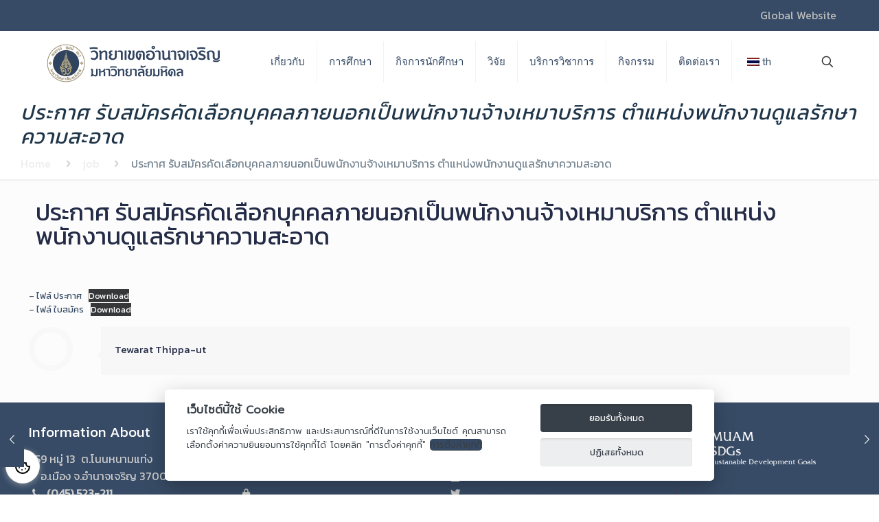

--- FILE ---
content_type: text/html; charset=UTF-8
request_url: https://am.mahidol.ac.th/2024/01/05/cleaning-staff/
body_size: 31477
content:
<!DOCTYPE html>
<html lang="th-TH" class="no-js " itemscope itemtype="https://schema.org/Article" >

<head>

<meta charset="UTF-8" />
<meta name="description" content="Just another WordPress site"/>
<meta property="og:url" content="https://am.mahidol.ac.th/2024/01/05/cleaning-staff/"/>
<meta property="og:type" content="article"/>
<meta property="og:title" content="ประกาศ รับสมัครคัดเลือกบุคคลภายนอกเป็นพนักงานจ้างเหมาบริการ ตำแหน่งพนักงานดูแลรักษาความสะอาด"/>
<meta property="og:description" content="Just another WordPress site"/>
<link rel="alternate" hreflang="th-TH" href="https://am.mahidol.ac.th/2024/01/05/cleaning-staff/"/>
<title>ประกาศ รับสมัครคัดเลือกบุคคลภายนอกเป็นพนักงานจ้างเหมาบริการ ตำแหน่งพนักงานดูแลรักษาความสะอาด &#8211; โครงการจัดตั้งวิทยาเขตอำนาจเจริญ มหาวิทยาลัยมหิดล</title>
<meta name='robots' content='max-image-preview:large' />
	<style>img:is([sizes="auto" i], [sizes^="auto," i]) { contain-intrinsic-size: 3000px 1500px }</style>
	<meta name="format-detection" content="telephone=no">
<meta name="viewport" content="width=device-width, initial-scale=1, maximum-scale=1" />
<link rel="shortcut icon" href="https://am.mahidol.ac.th/wp-content/uploads/2021/10/logomam.png" type="image/x-icon" />
<link rel='dns-prefetch' href='//fonts.googleapis.com' />
<link rel="alternate" type="application/rss+xml" title="โครงการจัดตั้งวิทยาเขตอำนาจเจริญ มหาวิทยาลัยมหิดล &raquo; Feed" href="https://am.mahidol.ac.th/feed/" />
<link rel="alternate" type="application/rss+xml" title="โครงการจัดตั้งวิทยาเขตอำนาจเจริญ มหาวิทยาลัยมหิดล &raquo; Comments Feed" href="https://am.mahidol.ac.th/comments/feed/" />
<script type="text/javascript">
/* <![CDATA[ */
window._wpemojiSettings = {"baseUrl":"https:\/\/s.w.org\/images\/core\/emoji\/16.0.1\/72x72\/","ext":".png","svgUrl":"https:\/\/s.w.org\/images\/core\/emoji\/16.0.1\/svg\/","svgExt":".svg","source":{"concatemoji":"https:\/\/am.mahidol.ac.th\/wp-includes\/js\/wp-emoji-release.min.js?ver=6.8.3"}};
/*! This file is auto-generated */
!function(s,n){var o,i,e;function c(e){try{var t={supportTests:e,timestamp:(new Date).valueOf()};sessionStorage.setItem(o,JSON.stringify(t))}catch(e){}}function p(e,t,n){e.clearRect(0,0,e.canvas.width,e.canvas.height),e.fillText(t,0,0);var t=new Uint32Array(e.getImageData(0,0,e.canvas.width,e.canvas.height).data),a=(e.clearRect(0,0,e.canvas.width,e.canvas.height),e.fillText(n,0,0),new Uint32Array(e.getImageData(0,0,e.canvas.width,e.canvas.height).data));return t.every(function(e,t){return e===a[t]})}function u(e,t){e.clearRect(0,0,e.canvas.width,e.canvas.height),e.fillText(t,0,0);for(var n=e.getImageData(16,16,1,1),a=0;a<n.data.length;a++)if(0!==n.data[a])return!1;return!0}function f(e,t,n,a){switch(t){case"flag":return n(e,"\ud83c\udff3\ufe0f\u200d\u26a7\ufe0f","\ud83c\udff3\ufe0f\u200b\u26a7\ufe0f")?!1:!n(e,"\ud83c\udde8\ud83c\uddf6","\ud83c\udde8\u200b\ud83c\uddf6")&&!n(e,"\ud83c\udff4\udb40\udc67\udb40\udc62\udb40\udc65\udb40\udc6e\udb40\udc67\udb40\udc7f","\ud83c\udff4\u200b\udb40\udc67\u200b\udb40\udc62\u200b\udb40\udc65\u200b\udb40\udc6e\u200b\udb40\udc67\u200b\udb40\udc7f");case"emoji":return!a(e,"\ud83e\udedf")}return!1}function g(e,t,n,a){var r="undefined"!=typeof WorkerGlobalScope&&self instanceof WorkerGlobalScope?new OffscreenCanvas(300,150):s.createElement("canvas"),o=r.getContext("2d",{willReadFrequently:!0}),i=(o.textBaseline="top",o.font="600 32px Arial",{});return e.forEach(function(e){i[e]=t(o,e,n,a)}),i}function t(e){var t=s.createElement("script");t.src=e,t.defer=!0,s.head.appendChild(t)}"undefined"!=typeof Promise&&(o="wpEmojiSettingsSupports",i=["flag","emoji"],n.supports={everything:!0,everythingExceptFlag:!0},e=new Promise(function(e){s.addEventListener("DOMContentLoaded",e,{once:!0})}),new Promise(function(t){var n=function(){try{var e=JSON.parse(sessionStorage.getItem(o));if("object"==typeof e&&"number"==typeof e.timestamp&&(new Date).valueOf()<e.timestamp+604800&&"object"==typeof e.supportTests)return e.supportTests}catch(e){}return null}();if(!n){if("undefined"!=typeof Worker&&"undefined"!=typeof OffscreenCanvas&&"undefined"!=typeof URL&&URL.createObjectURL&&"undefined"!=typeof Blob)try{var e="postMessage("+g.toString()+"("+[JSON.stringify(i),f.toString(),p.toString(),u.toString()].join(",")+"));",a=new Blob([e],{type:"text/javascript"}),r=new Worker(URL.createObjectURL(a),{name:"wpTestEmojiSupports"});return void(r.onmessage=function(e){c(n=e.data),r.terminate(),t(n)})}catch(e){}c(n=g(i,f,p,u))}t(n)}).then(function(e){for(var t in e)n.supports[t]=e[t],n.supports.everything=n.supports.everything&&n.supports[t],"flag"!==t&&(n.supports.everythingExceptFlag=n.supports.everythingExceptFlag&&n.supports[t]);n.supports.everythingExceptFlag=n.supports.everythingExceptFlag&&!n.supports.flag,n.DOMReady=!1,n.readyCallback=function(){n.DOMReady=!0}}).then(function(){return e}).then(function(){var e;n.supports.everything||(n.readyCallback(),(e=n.source||{}).concatemoji?t(e.concatemoji):e.wpemoji&&e.twemoji&&(t(e.twemoji),t(e.wpemoji)))}))}((window,document),window._wpemojiSettings);
/* ]]> */
</script>
<link rel='stylesheet' id='layerslider-css' href='https://am.mahidol.ac.th/wp-content/plugins/LayerSlider/assets/static/layerslider/css/layerslider.css?ver=7.5.3' type='text/css' media='all' />
<style id='wp-emoji-styles-inline-css' type='text/css'>

	img.wp-smiley, img.emoji {
		display: inline !important;
		border: none !important;
		box-shadow: none !important;
		height: 1em !important;
		width: 1em !important;
		margin: 0 0.07em !important;
		vertical-align: -0.1em !important;
		background: none !important;
		padding: 0 !important;
	}
</style>
<link rel='stylesheet' id='wp-block-library-css' href='https://am.mahidol.ac.th/wp-includes/css/dist/block-library/style.min.css?ver=6.8.3' type='text/css' media='all' />
<style id='classic-theme-styles-inline-css' type='text/css'>
/*! This file is auto-generated */
.wp-block-button__link{color:#fff;background-color:#32373c;border-radius:9999px;box-shadow:none;text-decoration:none;padding:calc(.667em + 2px) calc(1.333em + 2px);font-size:1.125em}.wp-block-file__button{background:#32373c;color:#fff;text-decoration:none}
</style>
<link rel='stylesheet' id='wp-components-css' href='https://am.mahidol.ac.th/wp-includes/css/dist/components/style.min.css?ver=6.8.3' type='text/css' media='all' />
<link rel='stylesheet' id='wp-preferences-css' href='https://am.mahidol.ac.th/wp-includes/css/dist/preferences/style.min.css?ver=6.8.3' type='text/css' media='all' />
<link rel='stylesheet' id='wp-block-editor-css' href='https://am.mahidol.ac.th/wp-includes/css/dist/block-editor/style.min.css?ver=6.8.3' type='text/css' media='all' />
<link rel='stylesheet' id='popup-maker-block-library-style-css' href='https://am.mahidol.ac.th/wp-content/plugins/popup-maker/dist/packages/block-library-style.css?ver=dbea705cfafe089d65f1' type='text/css' media='all' />
<style id='global-styles-inline-css' type='text/css'>
:root{--wp--preset--aspect-ratio--square: 1;--wp--preset--aspect-ratio--4-3: 4/3;--wp--preset--aspect-ratio--3-4: 3/4;--wp--preset--aspect-ratio--3-2: 3/2;--wp--preset--aspect-ratio--2-3: 2/3;--wp--preset--aspect-ratio--16-9: 16/9;--wp--preset--aspect-ratio--9-16: 9/16;--wp--preset--color--black: #000000;--wp--preset--color--cyan-bluish-gray: #abb8c3;--wp--preset--color--white: #ffffff;--wp--preset--color--pale-pink: #f78da7;--wp--preset--color--vivid-red: #cf2e2e;--wp--preset--color--luminous-vivid-orange: #ff6900;--wp--preset--color--luminous-vivid-amber: #fcb900;--wp--preset--color--light-green-cyan: #7bdcb5;--wp--preset--color--vivid-green-cyan: #00d084;--wp--preset--color--pale-cyan-blue: #8ed1fc;--wp--preset--color--vivid-cyan-blue: #0693e3;--wp--preset--color--vivid-purple: #9b51e0;--wp--preset--gradient--vivid-cyan-blue-to-vivid-purple: linear-gradient(135deg,rgba(6,147,227,1) 0%,rgb(155,81,224) 100%);--wp--preset--gradient--light-green-cyan-to-vivid-green-cyan: linear-gradient(135deg,rgb(122,220,180) 0%,rgb(0,208,130) 100%);--wp--preset--gradient--luminous-vivid-amber-to-luminous-vivid-orange: linear-gradient(135deg,rgba(252,185,0,1) 0%,rgba(255,105,0,1) 100%);--wp--preset--gradient--luminous-vivid-orange-to-vivid-red: linear-gradient(135deg,rgba(255,105,0,1) 0%,rgb(207,46,46) 100%);--wp--preset--gradient--very-light-gray-to-cyan-bluish-gray: linear-gradient(135deg,rgb(238,238,238) 0%,rgb(169,184,195) 100%);--wp--preset--gradient--cool-to-warm-spectrum: linear-gradient(135deg,rgb(74,234,220) 0%,rgb(151,120,209) 20%,rgb(207,42,186) 40%,rgb(238,44,130) 60%,rgb(251,105,98) 80%,rgb(254,248,76) 100%);--wp--preset--gradient--blush-light-purple: linear-gradient(135deg,rgb(255,206,236) 0%,rgb(152,150,240) 100%);--wp--preset--gradient--blush-bordeaux: linear-gradient(135deg,rgb(254,205,165) 0%,rgb(254,45,45) 50%,rgb(107,0,62) 100%);--wp--preset--gradient--luminous-dusk: linear-gradient(135deg,rgb(255,203,112) 0%,rgb(199,81,192) 50%,rgb(65,88,208) 100%);--wp--preset--gradient--pale-ocean: linear-gradient(135deg,rgb(255,245,203) 0%,rgb(182,227,212) 50%,rgb(51,167,181) 100%);--wp--preset--gradient--electric-grass: linear-gradient(135deg,rgb(202,248,128) 0%,rgb(113,206,126) 100%);--wp--preset--gradient--midnight: linear-gradient(135deg,rgb(2,3,129) 0%,rgb(40,116,252) 100%);--wp--preset--font-size--small: 13px;--wp--preset--font-size--medium: 20px;--wp--preset--font-size--large: 36px;--wp--preset--font-size--x-large: 42px;--wp--preset--spacing--20: 0.44rem;--wp--preset--spacing--30: 0.67rem;--wp--preset--spacing--40: 1rem;--wp--preset--spacing--50: 1.5rem;--wp--preset--spacing--60: 2.25rem;--wp--preset--spacing--70: 3.38rem;--wp--preset--spacing--80: 5.06rem;--wp--preset--shadow--natural: 6px 6px 9px rgba(0, 0, 0, 0.2);--wp--preset--shadow--deep: 12px 12px 50px rgba(0, 0, 0, 0.4);--wp--preset--shadow--sharp: 6px 6px 0px rgba(0, 0, 0, 0.2);--wp--preset--shadow--outlined: 6px 6px 0px -3px rgba(255, 255, 255, 1), 6px 6px rgba(0, 0, 0, 1);--wp--preset--shadow--crisp: 6px 6px 0px rgba(0, 0, 0, 1);}:where(.is-layout-flex){gap: 0.5em;}:where(.is-layout-grid){gap: 0.5em;}body .is-layout-flex{display: flex;}.is-layout-flex{flex-wrap: wrap;align-items: center;}.is-layout-flex > :is(*, div){margin: 0;}body .is-layout-grid{display: grid;}.is-layout-grid > :is(*, div){margin: 0;}:where(.wp-block-columns.is-layout-flex){gap: 2em;}:where(.wp-block-columns.is-layout-grid){gap: 2em;}:where(.wp-block-post-template.is-layout-flex){gap: 1.25em;}:where(.wp-block-post-template.is-layout-grid){gap: 1.25em;}.has-black-color{color: var(--wp--preset--color--black) !important;}.has-cyan-bluish-gray-color{color: var(--wp--preset--color--cyan-bluish-gray) !important;}.has-white-color{color: var(--wp--preset--color--white) !important;}.has-pale-pink-color{color: var(--wp--preset--color--pale-pink) !important;}.has-vivid-red-color{color: var(--wp--preset--color--vivid-red) !important;}.has-luminous-vivid-orange-color{color: var(--wp--preset--color--luminous-vivid-orange) !important;}.has-luminous-vivid-amber-color{color: var(--wp--preset--color--luminous-vivid-amber) !important;}.has-light-green-cyan-color{color: var(--wp--preset--color--light-green-cyan) !important;}.has-vivid-green-cyan-color{color: var(--wp--preset--color--vivid-green-cyan) !important;}.has-pale-cyan-blue-color{color: var(--wp--preset--color--pale-cyan-blue) !important;}.has-vivid-cyan-blue-color{color: var(--wp--preset--color--vivid-cyan-blue) !important;}.has-vivid-purple-color{color: var(--wp--preset--color--vivid-purple) !important;}.has-black-background-color{background-color: var(--wp--preset--color--black) !important;}.has-cyan-bluish-gray-background-color{background-color: var(--wp--preset--color--cyan-bluish-gray) !important;}.has-white-background-color{background-color: var(--wp--preset--color--white) !important;}.has-pale-pink-background-color{background-color: var(--wp--preset--color--pale-pink) !important;}.has-vivid-red-background-color{background-color: var(--wp--preset--color--vivid-red) !important;}.has-luminous-vivid-orange-background-color{background-color: var(--wp--preset--color--luminous-vivid-orange) !important;}.has-luminous-vivid-amber-background-color{background-color: var(--wp--preset--color--luminous-vivid-amber) !important;}.has-light-green-cyan-background-color{background-color: var(--wp--preset--color--light-green-cyan) !important;}.has-vivid-green-cyan-background-color{background-color: var(--wp--preset--color--vivid-green-cyan) !important;}.has-pale-cyan-blue-background-color{background-color: var(--wp--preset--color--pale-cyan-blue) !important;}.has-vivid-cyan-blue-background-color{background-color: var(--wp--preset--color--vivid-cyan-blue) !important;}.has-vivid-purple-background-color{background-color: var(--wp--preset--color--vivid-purple) !important;}.has-black-border-color{border-color: var(--wp--preset--color--black) !important;}.has-cyan-bluish-gray-border-color{border-color: var(--wp--preset--color--cyan-bluish-gray) !important;}.has-white-border-color{border-color: var(--wp--preset--color--white) !important;}.has-pale-pink-border-color{border-color: var(--wp--preset--color--pale-pink) !important;}.has-vivid-red-border-color{border-color: var(--wp--preset--color--vivid-red) !important;}.has-luminous-vivid-orange-border-color{border-color: var(--wp--preset--color--luminous-vivid-orange) !important;}.has-luminous-vivid-amber-border-color{border-color: var(--wp--preset--color--luminous-vivid-amber) !important;}.has-light-green-cyan-border-color{border-color: var(--wp--preset--color--light-green-cyan) !important;}.has-vivid-green-cyan-border-color{border-color: var(--wp--preset--color--vivid-green-cyan) !important;}.has-pale-cyan-blue-border-color{border-color: var(--wp--preset--color--pale-cyan-blue) !important;}.has-vivid-cyan-blue-border-color{border-color: var(--wp--preset--color--vivid-cyan-blue) !important;}.has-vivid-purple-border-color{border-color: var(--wp--preset--color--vivid-purple) !important;}.has-vivid-cyan-blue-to-vivid-purple-gradient-background{background: var(--wp--preset--gradient--vivid-cyan-blue-to-vivid-purple) !important;}.has-light-green-cyan-to-vivid-green-cyan-gradient-background{background: var(--wp--preset--gradient--light-green-cyan-to-vivid-green-cyan) !important;}.has-luminous-vivid-amber-to-luminous-vivid-orange-gradient-background{background: var(--wp--preset--gradient--luminous-vivid-amber-to-luminous-vivid-orange) !important;}.has-luminous-vivid-orange-to-vivid-red-gradient-background{background: var(--wp--preset--gradient--luminous-vivid-orange-to-vivid-red) !important;}.has-very-light-gray-to-cyan-bluish-gray-gradient-background{background: var(--wp--preset--gradient--very-light-gray-to-cyan-bluish-gray) !important;}.has-cool-to-warm-spectrum-gradient-background{background: var(--wp--preset--gradient--cool-to-warm-spectrum) !important;}.has-blush-light-purple-gradient-background{background: var(--wp--preset--gradient--blush-light-purple) !important;}.has-blush-bordeaux-gradient-background{background: var(--wp--preset--gradient--blush-bordeaux) !important;}.has-luminous-dusk-gradient-background{background: var(--wp--preset--gradient--luminous-dusk) !important;}.has-pale-ocean-gradient-background{background: var(--wp--preset--gradient--pale-ocean) !important;}.has-electric-grass-gradient-background{background: var(--wp--preset--gradient--electric-grass) !important;}.has-midnight-gradient-background{background: var(--wp--preset--gradient--midnight) !important;}.has-small-font-size{font-size: var(--wp--preset--font-size--small) !important;}.has-medium-font-size{font-size: var(--wp--preset--font-size--medium) !important;}.has-large-font-size{font-size: var(--wp--preset--font-size--large) !important;}.has-x-large-font-size{font-size: var(--wp--preset--font-size--x-large) !important;}
:where(.wp-block-post-template.is-layout-flex){gap: 1.25em;}:where(.wp-block-post-template.is-layout-grid){gap: 1.25em;}
:where(.wp-block-columns.is-layout-flex){gap: 2em;}:where(.wp-block-columns.is-layout-grid){gap: 2em;}
:root :where(.wp-block-pullquote){font-size: 1.5em;line-height: 1.6;}
</style>
<link rel='stylesheet' id='mfn-be-css' href='https://am.mahidol.ac.th/wp-content/themes/betheme/css/be.css?ver=26.5.1.4' type='text/css' media='all' />
<link rel='stylesheet' id='mfn-animations-css' href='https://am.mahidol.ac.th/wp-content/themes/betheme/assets/animations/animations.min.css?ver=26.5.1.4' type='text/css' media='all' />
<link rel='stylesheet' id='mfn-font-awesome-css' href='https://am.mahidol.ac.th/wp-content/themes/betheme/fonts/fontawesome/fontawesome.css?ver=26.5.1.4' type='text/css' media='all' />
<link rel='stylesheet' id='mfn-jplayer-css' href='https://am.mahidol.ac.th/wp-content/themes/betheme/assets/jplayer/css/jplayer.blue.monday.min.css?ver=26.5.1.4' type='text/css' media='all' />
<link rel='stylesheet' id='mfn-responsive-css' href='https://am.mahidol.ac.th/wp-content/themes/betheme/css/responsive.css?ver=26.5.1.4' type='text/css' media='all' />
<link rel='stylesheet' id='mfn-fonts-css' href='https://fonts.googleapis.com/css?family=Roboto%3A1%2C300%2C400%2C400italic%2C500%2C700%2C700italic%7CLora%3A1%2C300%2C400%2C400italic%2C500%2C700%2C700italic&#038;display=swap&#038;ver=6.8.3' type='text/css' media='all' />
<link rel='stylesheet' id='seed-fonts-all-css' href='https://fonts.googleapis.com/css?family=Kanit%3A400&#038;ver=6.8.3' type='text/css' media='all' />
<style id='seed-fonts-all-inline-css' type='text/css'>
h1, h2, h3, h4, h5, h6, nav, .nav, .menu, button, .button, .btn, .price, ._heading, .wp-block-pullquote blockquote, blockquote, label, legend{font-family: "Kanit",sans-serif !important; font-weight: 400 !important; }body {--s-heading:"Kanit",sans-serif !important}body {--s-heading-weight:400}
</style>
<link rel='stylesheet' id='seed-fonts-body-all-css' href='https://fonts.googleapis.com/css?family=Kanit%3A400&#038;ver=6.8.3' type='text/css' media='all' />
<style id='seed-fonts-body-all-inline-css' type='text/css'>
body{font-family: "Kanit",sans-serif !important; font-weight: 400 !important; font-size: 16px !important; line-height: 1.6 !important; }body {--s-body:"Kanit",sans-serif !important;--s-body-line-height:1.6;}
</style>
<link rel='stylesheet' id='tmm-css' href='https://am.mahidol.ac.th/wp-content/plugins/team-members/inc/css/tmm_style.css?ver=6.8.3' type='text/css' media='all' />
<style id='mfn-dynamic-inline-css' type='text/css'>
#Footer{background-image:url(http://10.41.207.103/wp-content/uploads/2018/08/footer_ci2.png);background-repeat:no-repeat;background-position:right top}@media only screen and (min-width: 1921px){#Footer{background-size:cover}}
html{background-color:#ffffff}#Wrapper,#Content,.mfn-popup .mfn-popup-content,.mfn-off-canvas-sidebar .mfn-off-canvas-content-wrapper,.mfn-cart-holder,.mfn-header-login,#Top_bar .search_wrapper,#Top_bar .top_bar_right .mfn-live-search-box,.column_livesearch .mfn-live-search-wrapper,.column_livesearch .mfn-live-search-box{background-color:#FCFCFC}body:not(.template-slider) #Header{min-height:0px}body.header-below:not(.template-slider) #Header{padding-top:0px}#Subheader{padding:10px 0}#Footer .widgets_wrapper{padding:0px 0}body,button,span.date_label,.timeline_items li h3 span,input[type="submit"],input[type="reset"],input[type="button"],input[type="date"],input[type="text"],input[type="password"],input[type="tel"],input[type="email"],textarea,select,.offer_li .title h3,.mfn-menu-item-megamenu{font-family:"Roboto",-apple-system,BlinkMacSystemFont,"Segoe UI",Roboto,Oxygen-Sans,Ubuntu,Cantarell,"Helvetica Neue",sans-serif}#menu > ul > li > a,a.action_button,#overlay-menu ul li a{font-family:"Roboto",-apple-system,BlinkMacSystemFont,"Segoe UI",Roboto,Oxygen-Sans,Ubuntu,Cantarell,"Helvetica Neue",sans-serif}#Subheader .title{font-family:"Lora",-apple-system,BlinkMacSystemFont,"Segoe UI",Roboto,Oxygen-Sans,Ubuntu,Cantarell,"Helvetica Neue",sans-serif}h1,h2,h3,h4,.text-logo #logo{font-family:"Roboto",-apple-system,BlinkMacSystemFont,"Segoe UI",Roboto,Oxygen-Sans,Ubuntu,Cantarell,"Helvetica Neue",sans-serif}h5,h6{font-family:"Roboto",-apple-system,BlinkMacSystemFont,"Segoe UI",Roboto,Oxygen-Sans,Ubuntu,Cantarell,"Helvetica Neue",sans-serif}blockquote{font-family:"Roboto",-apple-system,BlinkMacSystemFont,"Segoe UI",Roboto,Oxygen-Sans,Ubuntu,Cantarell,"Helvetica Neue",sans-serif}.chart_box .chart .num,.counter .desc_wrapper .number-wrapper,.how_it_works .image .number,.pricing-box .plan-header .price,.quick_fact .number-wrapper,.woocommerce .product div.entry-summary .price{font-family:"Roboto",-apple-system,BlinkMacSystemFont,"Segoe UI",Roboto,Oxygen-Sans,Ubuntu,Cantarell,"Helvetica Neue",sans-serif}body,.mfn-menu-item-megamenu{font-size:14px;line-height:25px;font-weight:400;letter-spacing:0px}.big{font-size:16px;line-height:28px;font-weight:400;letter-spacing:0px}#menu > ul > li > a,a.action_button,#overlay-menu ul li a{font-size:15px;font-weight:400;letter-spacing:0px}#overlay-menu ul li a{line-height:22.5px}#Subheader .title{font-size:30px;line-height:35px;font-weight:400;letter-spacing:1px;font-style:italic}h1,.text-logo #logo{font-size:48px;line-height:50px;font-weight:400;letter-spacing:0px}h2{font-size:30px;line-height:34px;font-weight:300;letter-spacing:0px}h3,.woocommerce ul.products li.product h3,.woocommerce #customer_login h2{font-size:25px;line-height:29px;font-weight:300;letter-spacing:0px}h4,.woocommerce .woocommerce-order-details__title,.woocommerce .wc-bacs-bank-details-heading,.woocommerce .woocommerce-customer-details h2{font-size:21px;line-height:25px;font-weight:500;letter-spacing:0px}h5{font-size:15px;line-height:25px;font-weight:700;letter-spacing:0px}h6{font-size:14px;line-height:25px;font-weight:400;letter-spacing:0px}#Intro .intro-title{font-size:70px;line-height:70px;font-weight:400;letter-spacing:0px}@media only screen and (min-width:768px) and (max-width:959px){body,.mfn-menu-item-megamenu{font-size:13px;line-height:21px;font-weight:400;letter-spacing:0px}.big{font-size:14px;line-height:24px;font-weight:400;letter-spacing:0px}#menu > ul > li > a,a.action_button,#overlay-menu ul li a{font-size:13px;font-weight:400;letter-spacing:0px}#overlay-menu ul li a{line-height:19.5px}#Subheader .title{font-size:26px;line-height:30px;font-weight:400;letter-spacing:1px;font-style:italic}h1,.text-logo #logo{font-size:41px;line-height:43px;font-weight:400;letter-spacing:0px}h2{font-size:26px;line-height:29px;font-weight:300;letter-spacing:0px}h3,.woocommerce ul.products li.product h3,.woocommerce #customer_login h2{font-size:21px;line-height:25px;font-weight:300;letter-spacing:0px}h4,.woocommerce .woocommerce-order-details__title,.woocommerce .wc-bacs-bank-details-heading,.woocommerce .woocommerce-customer-details h2{font-size:18px;line-height:21px;font-weight:500;letter-spacing:0px}h5{font-size:13px;line-height:21px;font-weight:700;letter-spacing:0px}h6{font-size:13px;line-height:21px;font-weight:400;letter-spacing:0px}#Intro .intro-title{font-size:60px;line-height:60px;font-weight:400;letter-spacing:0px}blockquote{font-size:15px}.chart_box .chart .num{font-size:45px;line-height:45px}.counter .desc_wrapper .number-wrapper{font-size:45px;line-height:45px}.counter .desc_wrapper .title{font-size:14px;line-height:18px}.faq .question .title{font-size:14px}.fancy_heading .title{font-size:38px;line-height:38px}.offer .offer_li .desc_wrapper .title h3{font-size:32px;line-height:32px}.offer_thumb_ul li.offer_thumb_li .desc_wrapper .title h3{font-size:32px;line-height:32px}.pricing-box .plan-header h2{font-size:27px;line-height:27px}.pricing-box .plan-header .price > span{font-size:40px;line-height:40px}.pricing-box .plan-header .price sup.currency{font-size:18px;line-height:18px}.pricing-box .plan-header .price sup.period{font-size:14px;line-height:14px}.quick_fact .number-wrapper{font-size:80px;line-height:80px}.trailer_box .desc h2{font-size:27px;line-height:27px}.widget > h3{font-size:17px;line-height:20px}}@media only screen and (min-width:480px) and (max-width:767px){body,.mfn-menu-item-megamenu{font-size:13px;line-height:19px;font-weight:400;letter-spacing:0px}.big{font-size:13px;line-height:21px;font-weight:400;letter-spacing:0px}#menu > ul > li > a,a.action_button,#overlay-menu ul li a{font-size:13px;font-weight:400;letter-spacing:0px}#overlay-menu ul li a{line-height:19.5px}#Subheader .title{font-size:23px;line-height:26px;font-weight:400;letter-spacing:1px;font-style:italic}h1,.text-logo #logo{font-size:36px;line-height:38px;font-weight:400;letter-spacing:0px}h2{font-size:23px;line-height:26px;font-weight:300;letter-spacing:0px}h3,.woocommerce ul.products li.product h3,.woocommerce #customer_login h2{font-size:19px;line-height:22px;font-weight:300;letter-spacing:0px}h4,.woocommerce .woocommerce-order-details__title,.woocommerce .wc-bacs-bank-details-heading,.woocommerce .woocommerce-customer-details h2{font-size:16px;line-height:19px;font-weight:500;letter-spacing:0px}h5{font-size:13px;line-height:19px;font-weight:700;letter-spacing:0px}h6{font-size:13px;line-height:19px;font-weight:400;letter-spacing:0px}#Intro .intro-title{font-size:53px;line-height:53px;font-weight:400;letter-spacing:0px}blockquote{font-size:14px}.chart_box .chart .num{font-size:40px;line-height:40px}.counter .desc_wrapper .number-wrapper{font-size:40px;line-height:40px}.counter .desc_wrapper .title{font-size:13px;line-height:16px}.faq .question .title{font-size:13px}.fancy_heading .title{font-size:34px;line-height:34px}.offer .offer_li .desc_wrapper .title h3{font-size:28px;line-height:28px}.offer_thumb_ul li.offer_thumb_li .desc_wrapper .title h3{font-size:28px;line-height:28px}.pricing-box .plan-header h2{font-size:24px;line-height:24px}.pricing-box .plan-header .price > span{font-size:34px;line-height:34px}.pricing-box .plan-header .price sup.currency{font-size:16px;line-height:16px}.pricing-box .plan-header .price sup.period{font-size:13px;line-height:13px}.quick_fact .number-wrapper{font-size:70px;line-height:70px}.trailer_box .desc h2{font-size:24px;line-height:24px}.widget > h3{font-size:16px;line-height:19px}}@media only screen and (max-width:479px){body,.mfn-menu-item-megamenu{font-size:13px;line-height:19px;font-weight:400;letter-spacing:0px}.big{font-size:13px;line-height:19px;font-weight:400;letter-spacing:0px}#menu > ul > li > a,a.action_button,#overlay-menu ul li a{font-size:13px;font-weight:400;letter-spacing:0px}#overlay-menu ul li a{line-height:19.5px}#Subheader .title{font-size:18px;line-height:21px;font-weight:400;letter-spacing:1px;font-style:italic}h1,.text-logo #logo{font-size:29px;line-height:30px;font-weight:400;letter-spacing:0px}h2{font-size:18px;line-height:20px;font-weight:300;letter-spacing:0px}h3,.woocommerce ul.products li.product h3,.woocommerce #customer_login h2{font-size:15px;line-height:19px;font-weight:300;letter-spacing:0px}h4,.woocommerce .woocommerce-order-details__title,.woocommerce .wc-bacs-bank-details-heading,.woocommerce .woocommerce-customer-details h2{font-size:13px;line-height:19px;font-weight:500;letter-spacing:0px}h5{font-size:13px;line-height:19px;font-weight:700;letter-spacing:0px}h6{font-size:13px;line-height:19px;font-weight:400;letter-spacing:0px}#Intro .intro-title{font-size:42px;line-height:42px;font-weight:400;letter-spacing:0px}blockquote{font-size:13px}.chart_box .chart .num{font-size:35px;line-height:35px}.counter .desc_wrapper .number-wrapper{font-size:35px;line-height:35px}.counter .desc_wrapper .title{font-size:13px;line-height:26px}.faq .question .title{font-size:13px}.fancy_heading .title{font-size:30px;line-height:30px}.offer .offer_li .desc_wrapper .title h3{font-size:26px;line-height:26px}.offer_thumb_ul li.offer_thumb_li .desc_wrapper .title h3{font-size:26px;line-height:26px}.pricing-box .plan-header h2{font-size:21px;line-height:21px}.pricing-box .plan-header .price > span{font-size:32px;line-height:32px}.pricing-box .plan-header .price sup.currency{font-size:14px;line-height:14px}.pricing-box .plan-header .price sup.period{font-size:13px;line-height:13px}.quick_fact .number-wrapper{font-size:60px;line-height:60px}.trailer_box .desc h2{font-size:21px;line-height:21px}.widget > h3{font-size:15px;line-height:18px}}.with_aside .sidebar.columns{width:23%}.with_aside .sections_group{width:77%}.aside_both .sidebar.columns{width:18%}.aside_both .sidebar.sidebar-1{margin-left:-82%}.aside_both .sections_group{width:64%;margin-left:18%}@media only screen and (min-width:1240px){#Wrapper,.with_aside .content_wrapper{max-width:1240px}.section_wrapper,.container{max-width:1220px}.layout-boxed.header-boxed #Top_bar.is-sticky{max-width:1240px}}@media only screen and (max-width:767px){.section_wrapper,.container,.four.columns .widget-area{max-width:550px !important}}  .button-default .button,.button-flat .button,.button-round .button{background-color:#f7f7f7;color:#747474}.button-stroke .button{border-color:#f7f7f7;color:#747474}.button-stroke .button:hover{background-color:#f7f7f7;color:#fff}.button-default .button_theme,.button-default button,.button-default input[type="button"],.button-default input[type="reset"],.button-default input[type="submit"],.button-flat .button_theme,.button-flat button,.button-flat input[type="button"],.button-flat input[type="reset"],.button-flat input[type="submit"],.button-round .button_theme,.button-round button,.button-round input[type="button"],.button-round input[type="reset"],.button-round input[type="submit"],.woocommerce #respond input#submit,.woocommerce a.button:not(.default),.woocommerce button.button,.woocommerce input.button,.woocommerce #respond input#submit:hover,.woocommerce a.button:hover,.woocommerce button.button:hover,.woocommerce input.button:hover{color:#ffffff}.button-default #respond input#submit.alt.disabled,.button-default #respond input#submit.alt.disabled:hover,.button-default #respond input#submit.alt:disabled,.button-default #respond input#submit.alt:disabled:hover,.button-default #respond input#submit.alt:disabled[disabled],.button-default #respond input#submit.alt:disabled[disabled]:hover,.button-default a.button.alt.disabled,.button-default a.button.alt.disabled:hover,.button-default a.button.alt:disabled,.button-default a.button.alt:disabled:hover,.button-default a.button.alt:disabled[disabled],.button-default a.button.alt:disabled[disabled]:hover,.button-default button.button.alt.disabled,.button-default button.button.alt.disabled:hover,.button-default button.button.alt:disabled,.button-default button.button.alt:disabled:hover,.button-default button.button.alt:disabled[disabled],.button-default button.button.alt:disabled[disabled]:hover,.button-default input.button.alt.disabled,.button-default input.button.alt.disabled:hover,.button-default input.button.alt:disabled,.button-default input.button.alt:disabled:hover,.button-default input.button.alt:disabled[disabled],.button-default input.button.alt:disabled[disabled]:hover,.button-default #respond input#submit.alt,.button-default a.button.alt,.button-default button.button.alt,.button-default input.button.alt,.button-default #respond input#submit.alt:hover,.button-default a.button.alt:hover,.button-default button.button.alt:hover,.button-default input.button.alt:hover,.button-flat #respond input#submit.alt.disabled,.button-flat #respond input#submit.alt.disabled:hover,.button-flat #respond input#submit.alt:disabled,.button-flat #respond input#submit.alt:disabled:hover,.button-flat #respond input#submit.alt:disabled[disabled],.button-flat #respond input#submit.alt:disabled[disabled]:hover,.button-flat a.button.alt.disabled,.button-flat a.button.alt.disabled:hover,.button-flat a.button.alt:disabled,.button-flat a.button.alt:disabled:hover,.button-flat a.button.alt:disabled[disabled],.button-flat a.button.alt:disabled[disabled]:hover,.button-flat button.button.alt.disabled,.button-flat button.button.alt.disabled:hover,.button-flat button.button.alt:disabled,.button-flat button.button.alt:disabled:hover,.button-flat button.button.alt:disabled[disabled],.button-flat button.button.alt:disabled[disabled]:hover,.button-flat input.button.alt.disabled,.button-flat input.button.alt.disabled:hover,.button-flat input.button.alt:disabled,.button-flat input.button.alt:disabled:hover,.button-flat input.button.alt:disabled[disabled],.button-flat input.button.alt:disabled[disabled]:hover,.button-flat #respond input#submit.alt,.button-flat a.button.alt,.button-flat button.button.alt,.button-flat input.button.alt,.button-flat #respond input#submit.alt:hover,.button-flat a.button.alt:hover,.button-flat button.button.alt:hover,.button-flat input.button.alt:hover,.button-round #respond input#submit.alt.disabled,.button-round #respond input#submit.alt.disabled:hover,.button-round #respond input#submit.alt:disabled,.button-round #respond input#submit.alt:disabled:hover,.button-round #respond input#submit.alt:disabled[disabled],.button-round #respond input#submit.alt:disabled[disabled]:hover,.button-round a.button.alt.disabled,.button-round a.button.alt.disabled:hover,.button-round a.button.alt:disabled,.button-round a.button.alt:disabled:hover,.button-round a.button.alt:disabled[disabled],.button-round a.button.alt:disabled[disabled]:hover,.button-round button.button.alt.disabled,.button-round button.button.alt.disabled:hover,.button-round button.button.alt:disabled,.button-round button.button.alt:disabled:hover,.button-round button.button.alt:disabled[disabled],.button-round button.button.alt:disabled[disabled]:hover,.button-round input.button.alt.disabled,.button-round input.button.alt.disabled:hover,.button-round input.button.alt:disabled,.button-round input.button.alt:disabled:hover,.button-round input.button.alt:disabled[disabled],.button-round input.button.alt:disabled[disabled]:hover,.button-round #respond input#submit.alt,.button-round a.button.alt,.button-round button.button.alt,.button-round input.button.alt,.button-round #respond input#submit.alt:hover,.button-round a.button.alt:hover,.button-round button.button.alt:hover,.button-round input.button.alt:hover{background-color:#1d4f91;color:#ffffff}.button-stroke.woocommerce a.button:not(.default),.button-stroke .woocommerce a.button:not(.default),.button-stroke #respond input#submit.alt.disabled,.button-stroke #respond input#submit.alt.disabled:hover,.button-stroke #respond input#submit.alt:disabled,.button-stroke #respond input#submit.alt:disabled:hover,.button-stroke #respond input#submit.alt:disabled[disabled],.button-stroke #respond input#submit.alt:disabled[disabled]:hover,.button-stroke a.button.alt.disabled,.button-stroke a.button.alt.disabled:hover,.button-stroke a.button.alt:disabled,.button-stroke a.button.alt:disabled:hover,.button-stroke a.button.alt:disabled[disabled],.button-stroke a.button.alt:disabled[disabled]:hover,.button-stroke button.button.alt.disabled,.button-stroke button.button.alt.disabled:hover,.button-stroke button.button.alt:disabled,.button-stroke button.button.alt:disabled:hover,.button-stroke button.button.alt:disabled[disabled],.button-stroke button.button.alt:disabled[disabled]:hover,.button-stroke input.button.alt.disabled,.button-stroke input.button.alt.disabled:hover,.button-stroke input.button.alt:disabled,.button-stroke input.button.alt:disabled:hover,.button-stroke input.button.alt:disabled[disabled],.button-stroke input.button.alt:disabled[disabled]:hover,.button-stroke #respond input#submit.alt,.button-stroke a.button.alt,.button-stroke button.button.alt,.button-stroke input.button.alt{border-color:#1d4f91;background:none;color:#1d4f91}.button-stroke.woocommerce a.button:not(.default):hover,.button-stroke .woocommerce a.button:not(.default):hover,.button-stroke #respond input#submit.alt:hover,.button-stroke a.button.alt:hover,.button-stroke button.button.alt:hover,.button-stroke input.button.alt:hover,.button-stroke a.action_button:hover{background-color:#1d4f91;color:#ffffff}.action_button,.action_button:hover{background-color:#f7f7f7;color:#747474}.button-stroke a.action_button{border-color:#f7f7f7}.footer_button{color:#65666C!important;background-color:transparent;box-shadow:none!important}.footer_button:after{display:none!important}.button-custom.woocommerce .button,.button-custom .button,.button-custom .action_button,.button-custom .footer_button,.button-custom button,.button-custom button.button,.button-custom input[type="button"],.button-custom input[type="reset"],.button-custom input[type="submit"],.button-custom .woocommerce #respond input#submit,.button-custom .woocommerce a.button,.button-custom .woocommerce button.button,.button-custom .woocommerce input.button{font-family:Roboto;font-size:14px;line-height:14px;font-weight:400;letter-spacing:0px;padding:12px 20px 12px 20px;border-width:0px;border-radius:0px}body.button-custom .button{color:#626262;background-color:#dbdddf;border-color:transparent}body.button-custom .button:hover{color:#626262;background-color:#d3d3d3;border-color:transparent}body .button-custom .button_theme,body.button-custom .button_theme,.button-custom button,.button-custom input[type="button"],.button-custom input[type="reset"],.button-custom input[type="submit"],.button-custom .woocommerce #respond input#submit,body.button-custom.woocommerce a.button:not(.default),.button-custom .woocommerce button.button,.button-custom .woocommerce input.button{color:#ffffff;background-color:#0095eb;border-color:transparent}body .button-custom .button_theme:hover,body.button-custom .button_theme:hover,.button-custom button:hover,.button-custom input[type="button"]:hover,.button-custom input[type="reset"]:hover,.button-custom input[type="submit"]:hover,.button-custom .woocommerce #respond input#submit:hover,body.button-custom.woocommerce a.button:not(.default):hover,.button-custom .woocommerce button.button:hover,.button-custom .woocommerce input.button:hover{color:#ffffff;background-color:#007cc3;border-color:transparent}body.button-custom .action_button{color:#626262;background-color:#dbdddf;border-color:transparent}body.button-custom .action_button:hover{color:#626262;background-color:#d3d3d3;border-color:transparent}.button-custom #respond input#submit.alt.disabled,.button-custom #respond input#submit.alt.disabled:hover,.button-custom #respond input#submit.alt:disabled,.button-custom #respond input#submit.alt:disabled:hover,.button-custom #respond input#submit.alt:disabled[disabled],.button-custom #respond input#submit.alt:disabled[disabled]:hover,.button-custom a.button.alt.disabled,.button-custom a.button.alt.disabled:hover,.button-custom a.button.alt:disabled,.button-custom a.button.alt:disabled:hover,.button-custom a.button.alt:disabled[disabled],.button-custom a.button.alt:disabled[disabled]:hover,.button-custom button.button.alt.disabled,.button-custom button.button.alt.disabled:hover,.button-custom button.button.alt:disabled,.button-custom button.button.alt:disabled:hover,.button-custom button.button.alt:disabled[disabled],.button-custom button.button.alt:disabled[disabled]:hover,.button-custom input.button.alt.disabled,.button-custom input.button.alt.disabled:hover,.button-custom input.button.alt:disabled,.button-custom input.button.alt:disabled:hover,.button-custom input.button.alt:disabled[disabled],.button-custom input.button.alt:disabled[disabled]:hover,.button-custom #respond input#submit.alt,.button-custom a.button.alt,.button-custom button.button.alt,.button-custom input.button.alt{line-height:14px;padding:12px 20px 12px 20px;color:#ffffff;background-color:#0095eb;font-family:Roboto;font-size:14px;font-weight:400;letter-spacing:0px;border-width:0px;border-radius:0px}.button-custom #respond input#submit.alt:hover,.button-custom a.button.alt:hover,.button-custom button.button.alt:hover,.button-custom input.button.alt:hover,.button-custom a.action_button:hover{color:#ffffff;background-color:#007cc3}#Top_bar #logo,.header-fixed #Top_bar #logo,.header-plain #Top_bar #logo,.header-transparent #Top_bar #logo{height:60px;line-height:60px;padding:15px 0}.logo-overflow #Top_bar:not(.is-sticky) .logo{height:90px}#Top_bar .menu > li > a{padding:15px 0}.menu-highlight:not(.header-creative) #Top_bar .menu > li > a{margin:20px 0}.header-plain:not(.menu-highlight) #Top_bar .menu > li > a span:not(.description){line-height:90px}.header-fixed #Top_bar .menu > li > a{padding:30px 0}@media only screen and (max-width:767px){.mobile-header-mini #Top_bar #logo{height:50px!important;line-height:50px!important;margin:5px 0}}#Top_bar #logo img.svg{width:100px}.image_frame,.wp-caption{border-width:0px}.alert{border-radius:0px}#Top_bar .top_bar_right .top-bar-right-input input{width:200px}.mfn-live-search-box .mfn-live-search-list{max-height:300px}#Side_slide{right:-250px;width:250px}#Side_slide.left{left:-250px}.blog-teaser li .desc-wrapper .desc{background-position-y:-1px}@media only screen and ( max-width:767px ){}@media only screen and (min-width:1240px){body:not(.header-simple) #Top_bar #menu{display:block!important}.tr-menu #Top_bar #menu{background:none!important}#Top_bar .menu > li > ul.mfn-megamenu > li{float:left}#Top_bar .menu > li > ul.mfn-megamenu > li.mfn-megamenu-cols-1{width:100%}#Top_bar .menu > li > ul.mfn-megamenu > li.mfn-megamenu-cols-2{width:50%}#Top_bar .menu > li > ul.mfn-megamenu > li.mfn-megamenu-cols-3{width:33.33%}#Top_bar .menu > li > ul.mfn-megamenu > li.mfn-megamenu-cols-4{width:25%}#Top_bar .menu > li > ul.mfn-megamenu > li.mfn-megamenu-cols-5{width:20%}#Top_bar .menu > li > ul.mfn-megamenu > li.mfn-megamenu-cols-6{width:16.66%}#Top_bar .menu > li > ul.mfn-megamenu > li > ul{display:block!important;position:inherit;left:auto;top:auto;border-width:0 1px 0 0}#Top_bar .menu > li > ul.mfn-megamenu > li:last-child > ul{border:0}#Top_bar .menu > li > ul.mfn-megamenu > li > ul li{width:auto}#Top_bar .menu > li > ul.mfn-megamenu a.mfn-megamenu-title{text-transform:uppercase;font-weight:400;background:none}#Top_bar .menu > li > ul.mfn-megamenu a .menu-arrow{display:none}.menuo-right #Top_bar .menu > li > ul.mfn-megamenu{left:0;width:98%!important;margin:0 1%;padding:20px 0}.menuo-right #Top_bar .menu > li > ul.mfn-megamenu-bg{box-sizing:border-box}#Top_bar .menu > li > ul.mfn-megamenu-bg{padding:20px 166px 20px 20px;background-repeat:no-repeat;background-position:right bottom}.rtl #Top_bar .menu > li > ul.mfn-megamenu-bg{padding-left:166px;padding-right:20px;background-position:left bottom}#Top_bar .menu > li > ul.mfn-megamenu-bg > li{background:none}#Top_bar .menu > li > ul.mfn-megamenu-bg > li a{border:none}#Top_bar .menu > li > ul.mfn-megamenu-bg > li > ul{background:none!important;-webkit-box-shadow:0 0 0 0;-moz-box-shadow:0 0 0 0;box-shadow:0 0 0 0}.mm-vertical #Top_bar .container{position:relative}.mm-vertical #Top_bar .top_bar_left{position:static}.mm-vertical #Top_bar .menu > li ul{box-shadow:0 0 0 0 transparent!important;background-image:none}.mm-vertical #Top_bar .menu > li > ul.mfn-megamenu{padding:20px 0}.mm-vertical.header-plain #Top_bar .menu > li > ul.mfn-megamenu{width:100%!important;margin:0}.mm-vertical #Top_bar .menu > li > ul.mfn-megamenu > li{display:table-cell;float:none!important;width:10%;padding:0 15px;border-right:1px solid rgba(0,0,0,0.05)}.mm-vertical #Top_bar .menu > li > ul.mfn-megamenu > li:last-child{border-right-width:0}.mm-vertical #Top_bar .menu > li > ul.mfn-megamenu > li.hide-border{border-right-width:0}.mm-vertical #Top_bar .menu > li > ul.mfn-megamenu > li a{border-bottom-width:0;padding:9px 15px;line-height:120%}.mm-vertical #Top_bar .menu > li > ul.mfn-megamenu a.mfn-megamenu-title{font-weight:700}.rtl .mm-vertical #Top_bar .menu > li > ul.mfn-megamenu > li:first-child{border-right-width:0}.rtl .mm-vertical #Top_bar .menu > li > ul.mfn-megamenu > li:last-child{border-right-width:1px}body.header-shop #Top_bar #menu{display:flex!important}.header-shop #Top_bar.is-sticky .top_bar_row_second{display:none}.header-plain:not(.menuo-right) #Header .top_bar_left{width:auto!important}.header-stack.header-center #Top_bar #menu{display:inline-block!important}.header-simple #Top_bar #menu{display:none;height:auto;width:300px;bottom:auto;top:100%;right:1px;position:absolute;margin:0}.header-simple #Header a.responsive-menu-toggle{display:block;right:10px}.header-simple #Top_bar #menu > ul{width:100%;float:left}.header-simple #Top_bar #menu ul li{width:100%;padding-bottom:0;border-right:0;position:relative}.header-simple #Top_bar #menu ul li a{padding:0 20px;margin:0;display:block;height:auto;line-height:normal;border:none}.header-simple #Top_bar #menu ul li a:not(.menu-toggle):after{display:none}.header-simple #Top_bar #menu ul li a span{border:none;line-height:44px;display:inline;padding:0}.header-simple #Top_bar #menu ul li.submenu .menu-toggle{display:block;position:absolute;right:0;top:0;width:44px;height:44px;line-height:44px;font-size:30px;font-weight:300;text-align:center;cursor:pointer;color:#444;opacity:0.33;transform:unset}.header-simple #Top_bar #menu ul li.submenu .menu-toggle:after{content:"+";position:static}.header-simple #Top_bar #menu ul li.hover > .menu-toggle:after{content:"-"}.header-simple #Top_bar #menu ul li.hover a{border-bottom:0}.header-simple #Top_bar #menu ul.mfn-megamenu li .menu-toggle{display:none}.header-simple #Top_bar #menu ul li ul{position:relative!important;left:0!important;top:0;padding:0;margin:0!important;width:auto!important;background-image:none}.header-simple #Top_bar #menu ul li ul li{width:100%!important;display:block;padding:0}.header-simple #Top_bar #menu ul li ul li a{padding:0 20px 0 30px}.header-simple #Top_bar #menu ul li ul li a .menu-arrow{display:none}.header-simple #Top_bar #menu ul li ul li a span{padding:0}.header-simple #Top_bar #menu ul li ul li a span:after{display:none!important}.header-simple #Top_bar .menu > li > ul.mfn-megamenu a.mfn-megamenu-title{text-transform:uppercase;font-weight:400}.header-simple #Top_bar .menu > li > ul.mfn-megamenu > li > ul{display:block!important;position:inherit;left:auto;top:auto}.header-simple #Top_bar #menu ul li ul li ul{border-left:0!important;padding:0;top:0}.header-simple #Top_bar #menu ul li ul li ul li a{padding:0 20px 0 40px}.rtl.header-simple #Top_bar #menu{left:1px;right:auto}.rtl.header-simple #Top_bar a.responsive-menu-toggle{left:10px;right:auto}.rtl.header-simple #Top_bar #menu ul li.submenu .menu-toggle{left:0;right:auto}.rtl.header-simple #Top_bar #menu ul li ul{left:auto!important;right:0!important}.rtl.header-simple #Top_bar #menu ul li ul li a{padding:0 30px 0 20px}.rtl.header-simple #Top_bar #menu ul li ul li ul li a{padding:0 40px 0 20px}.menu-highlight #Top_bar .menu > li{margin:0 2px}.menu-highlight:not(.header-creative) #Top_bar .menu > li > a{padding:0;-webkit-border-radius:5px;border-radius:5px}.menu-highlight #Top_bar .menu > li > a:after{display:none}.menu-highlight #Top_bar .menu > li > a span:not(.description){line-height:50px}.menu-highlight #Top_bar .menu > li > a span.description{display:none}.menu-highlight.header-stack #Top_bar .menu > li > a{margin:10px 0!important}.menu-highlight.header-stack #Top_bar .menu > li > a span:not(.description){line-height:40px}.menu-highlight.header-simple #Top_bar #menu ul li,.menu-highlight.header-creative #Top_bar #menu ul li{margin:0}.menu-highlight.header-simple #Top_bar #menu ul li > a,.menu-highlight.header-creative #Top_bar #menu ul li > a{-webkit-border-radius:0;border-radius:0}.menu-highlight:not(.header-fixed):not(.header-simple) #Top_bar.is-sticky .menu > li > a{margin:10px 0!important;padding:5px 0!important}.menu-highlight:not(.header-fixed):not(.header-simple) #Top_bar.is-sticky .menu > li > a span{line-height:30px!important}.header-modern.menu-highlight.menuo-right .menu_wrapper{margin-right:20px}.menu-line-below #Top_bar .menu > li > a:after{top:auto;bottom:-4px}.menu-line-below #Top_bar.is-sticky .menu > li > a:after{top:auto;bottom:-4px}.menu-line-below-80 #Top_bar:not(.is-sticky) .menu > li > a:after{height:4px;left:10%;top:50%;margin-top:20px;width:80%}.menu-line-below-80-1 #Top_bar:not(.is-sticky) .menu > li > a:after{height:1px;left:10%;top:50%;margin-top:20px;width:80%}.menu-link-color #Top_bar .menu > li > a:not(.menu-toggle):after{display:none!important}.menu-arrow-top #Top_bar .menu > li > a:after{background:none repeat scroll 0 0 rgba(0,0,0,0)!important;border-color:#ccc transparent transparent;border-style:solid;border-width:7px 7px 0;display:block;height:0;left:50%;margin-left:-7px;top:0!important;width:0}.menu-arrow-top #Top_bar.is-sticky .menu > li > a:after{top:0!important}.menu-arrow-bottom #Top_bar .menu > li > a:after{background:none!important;border-color:transparent transparent #ccc;border-style:solid;border-width:0 7px 7px;display:block;height:0;left:50%;margin-left:-7px;top:auto;bottom:0;width:0}.menu-arrow-bottom #Top_bar.is-sticky .menu > li > a:after{top:auto;bottom:0}.menuo-no-borders #Top_bar .menu > li > a span{border-width:0!important}.menuo-no-borders #Header_creative #Top_bar .menu > li > a span{border-bottom-width:0}.menuo-no-borders.header-plain #Top_bar a#header_cart,.menuo-no-borders.header-plain #Top_bar a#search_button,.menuo-no-borders.header-plain #Top_bar .wpml-languages,.menuo-no-borders.header-plain #Top_bar a.action_button{border-width:0}.menuo-right #Top_bar .menu_wrapper{float:right}.menuo-right.header-stack:not(.header-center) #Top_bar .menu_wrapper{margin-right:150px}body.header-creative{padding-left:50px}body.header-creative.header-open{padding-left:250px}body.error404,body.under-construction,body.template-blank,body.under-construction.header-rtl.header-creative.header-open{padding-left:0!important;padding-right:0!important}.header-creative.footer-fixed #Footer,.header-creative.footer-sliding #Footer,.header-creative.footer-stick #Footer.is-sticky{box-sizing:border-box;padding-left:50px}.header-open.footer-fixed #Footer,.header-open.footer-sliding #Footer,.header-creative.footer-stick #Footer.is-sticky{padding-left:250px}.header-rtl.header-creative.footer-fixed #Footer,.header-rtl.header-creative.footer-sliding #Footer,.header-rtl.header-creative.footer-stick #Footer.is-sticky{padding-left:0;padding-right:50px}.header-rtl.header-open.footer-fixed #Footer,.header-rtl.header-open.footer-sliding #Footer,.header-rtl.header-creative.footer-stick #Footer.is-sticky{padding-right:250px}#Header_creative{background-color:#fff;position:fixed;width:250px;height:100%;left:-200px;top:0;z-index:9002;-webkit-box-shadow:2px 0 4px 2px rgba(0,0,0,.15);box-shadow:2px 0 4px 2px rgba(0,0,0,.15)}#Header_creative .container{width:100%}#Header_creative .creative-wrapper{opacity:0;margin-right:50px}#Header_creative a.creative-menu-toggle{display:block;width:34px;height:34px;line-height:34px;font-size:22px;text-align:center;position:absolute;top:10px;right:8px;border-radius:3px}.admin-bar #Header_creative a.creative-menu-toggle{top:42px}#Header_creative #Top_bar{position:static;width:100%}#Header_creative #Top_bar .top_bar_left{width:100%!important;float:none}#Header_creative #Top_bar .logo{float:none;text-align:center;margin:15px 0}#Header_creative #Top_bar #menu{background-color:transparent}#Header_creative #Top_bar .menu_wrapper{float:none;margin:0 0 30px}#Header_creative #Top_bar .menu > li{width:100%;float:none;position:relative}#Header_creative #Top_bar .menu > li > a{padding:0;text-align:center}#Header_creative #Top_bar .menu > li > a:after{display:none}#Header_creative #Top_bar .menu > li > a span{border-right:0;border-bottom-width:1px;line-height:38px}#Header_creative #Top_bar .menu li ul{left:100%;right:auto;top:0;box-shadow:2px 2px 2px 0 rgba(0,0,0,0.03);-webkit-box-shadow:2px 2px 2px 0 rgba(0,0,0,0.03)}#Header_creative #Top_bar .menu > li > ul.mfn-megamenu{margin:0;width:700px!important}#Header_creative #Top_bar .menu > li > ul.mfn-megamenu > li > ul{left:0}#Header_creative #Top_bar .menu li ul li a{padding-top:9px;padding-bottom:8px}#Header_creative #Top_bar .menu li ul li ul{top:0}#Header_creative #Top_bar .menu > li > a span.description{display:block;font-size:13px;line-height:28px!important;clear:both}.menuo-arrows #Top_bar .menu > li.submenu > a > span:after{content:unset!important}#Header_creative #Top_bar .top_bar_right{width:100%!important;float:left;height:auto;margin-bottom:35px;text-align:center;padding:0 20px;top:0;-webkit-box-sizing:border-box;-moz-box-sizing:border-box;box-sizing:border-box}#Header_creative #Top_bar .top_bar_right:before{content:none}#Header_creative #Top_bar .top_bar_right .top_bar_right_wrapper{flex-wrap:wrap;justify-content:center}#Header_creative #Top_bar .top_bar_right .top-bar-right-icon,#Header_creative #Top_bar .top_bar_right .wpml-languages,#Header_creative #Top_bar .top_bar_right .top-bar-right-button,#Header_creative #Top_bar .top_bar_right .top-bar-right-input{min-height:30px;margin:5px}#Header_creative #Top_bar .search_wrapper{left:100%;top:auto}#Header_creative #Top_bar .banner_wrapper{display:block;text-align:center}#Header_creative #Top_bar .banner_wrapper img{max-width:100%;height:auto;display:inline-block}#Header_creative #Action_bar{display:none;position:absolute;bottom:0;top:auto;clear:both;padding:0 20px;box-sizing:border-box}#Header_creative #Action_bar .contact_details{width:100%;text-align:center;margin-bottom:20px}#Header_creative #Action_bar .contact_details li{padding:0}#Header_creative #Action_bar .social{float:none;text-align:center;padding:5px 0 15px}#Header_creative #Action_bar .social li{margin-bottom:2px}#Header_creative #Action_bar .social-menu{float:none;text-align:center}#Header_creative #Action_bar .social-menu li{border-color:rgba(0,0,0,.1)}#Header_creative .social li a{color:rgba(0,0,0,.5)}#Header_creative .social li a:hover{color:#000}#Header_creative .creative-social{position:absolute;bottom:10px;right:0;width:50px}#Header_creative .creative-social li{display:block;float:none;width:100%;text-align:center;margin-bottom:5px}.header-creative .fixed-nav.fixed-nav-prev{margin-left:50px}.header-creative.header-open .fixed-nav.fixed-nav-prev{margin-left:250px}.menuo-last #Header_creative #Top_bar .menu li.last ul{top:auto;bottom:0}.header-open #Header_creative{left:0}.header-open #Header_creative .creative-wrapper{opacity:1;margin:0!important}.header-open #Header_creative .creative-menu-toggle,.header-open #Header_creative .creative-social{display:none}.header-open #Header_creative #Action_bar{display:block}body.header-rtl.header-creative{padding-left:0;padding-right:50px}.header-rtl #Header_creative{left:auto;right:-200px}.header-rtl #Header_creative .creative-wrapper{margin-left:50px;margin-right:0}.header-rtl #Header_creative a.creative-menu-toggle{left:8px;right:auto}.header-rtl #Header_creative .creative-social{left:0;right:auto}.header-rtl #Footer #back_to_top.sticky{right:125px}.header-rtl #popup_contact{right:70px}.header-rtl #Header_creative #Top_bar .menu li ul{left:auto;right:100%}.header-rtl #Header_creative #Top_bar .search_wrapper{left:auto;right:100%}.header-rtl .fixed-nav.fixed-nav-prev{margin-left:0!important}.header-rtl .fixed-nav.fixed-nav-next{margin-right:50px}body.header-rtl.header-creative.header-open{padding-left:0;padding-right:250px!important}.header-rtl.header-open #Header_creative{left:auto;right:0}.header-rtl.header-open #Footer #back_to_top.sticky{right:325px}.header-rtl.header-open #popup_contact{right:270px}.header-rtl.header-open .fixed-nav.fixed-nav-next{margin-right:250px}#Header_creative.active{left:-1px}.header-rtl #Header_creative.active{left:auto;right:-1px}#Header_creative.active .creative-wrapper{opacity:1;margin:0}.header-creative .vc_row[data-vc-full-width]{padding-left:50px}.header-creative.header-open .vc_row[data-vc-full-width]{padding-left:250px}.header-open .vc_parallax .vc_parallax-inner{left:auto;width:calc(100% - 250px)}.header-open.header-rtl .vc_parallax .vc_parallax-inner{left:0;right:auto}#Header_creative.scroll{height:100%;overflow-y:auto}#Header_creative.scroll:not(.dropdown) .menu li ul{display:none!important}#Header_creative.scroll #Action_bar{position:static}#Header_creative.dropdown{outline:none}#Header_creative.dropdown #Top_bar .menu_wrapper{float:left;width:100%}#Header_creative.dropdown #Top_bar #menu ul li{position:relative;float:left}#Header_creative.dropdown #Top_bar #menu ul li a:not(.menu-toggle):after{display:none}#Header_creative.dropdown #Top_bar #menu ul li a span{line-height:38px;padding:0}#Header_creative.dropdown #Top_bar #menu ul li.submenu .menu-toggle{display:block;position:absolute;right:0;top:0;width:38px;height:38px;line-height:38px;font-size:26px;font-weight:300;text-align:center;cursor:pointer;color:#444;opacity:0.33;z-index:203}#Header_creative.dropdown #Top_bar #menu ul li.submenu .menu-toggle:after{content:"+";position:static}#Header_creative.dropdown #Top_bar #menu ul li.hover > .menu-toggle:after{content:"-"}#Header_creative.dropdown #Top_bar #menu ul.sub-menu li:not(:last-of-type) a{border-bottom:0}#Header_creative.dropdown #Top_bar #menu ul.mfn-megamenu li .menu-toggle{display:none}#Header_creative.dropdown #Top_bar #menu ul li ul{position:relative!important;left:0!important;top:0;padding:0;margin-left:0!important;width:auto!important;background-image:none}#Header_creative.dropdown #Top_bar #menu ul li ul li{width:100%!important}#Header_creative.dropdown #Top_bar #menu ul li ul li a{padding:0 10px;text-align:center}#Header_creative.dropdown #Top_bar #menu ul li ul li a .menu-arrow{display:none}#Header_creative.dropdown #Top_bar #menu ul li ul li a span{padding:0}#Header_creative.dropdown #Top_bar #menu ul li ul li a span:after{display:none!important}#Header_creative.dropdown #Top_bar .menu > li > ul.mfn-megamenu a.mfn-megamenu-title{text-transform:uppercase;font-weight:400}#Header_creative.dropdown #Top_bar .menu > li > ul.mfn-megamenu > li > ul{display:block!important;position:inherit;left:auto;top:auto}#Header_creative.dropdown #Top_bar #menu ul li ul li ul{border-left:0!important;padding:0;top:0}#Header_creative{transition:left .5s ease-in-out,right .5s ease-in-out}#Header_creative .creative-wrapper{transition:opacity .5s ease-in-out,margin 0s ease-in-out .5s}#Header_creative.active .creative-wrapper{transition:opacity .5s ease-in-out,margin 0s ease-in-out}}@media only screen and (min-width:1240px){#Top_bar.is-sticky{position:fixed!important;width:100%;left:0;top:-60px;height:60px;z-index:701;background:#fff;opacity:.97;-webkit-box-shadow:0 2px 5px 0 rgba(0,0,0,0.1);-moz-box-shadow:0 2px 5px 0 rgba(0,0,0,0.1);box-shadow:0 2px 5px 0 rgba(0,0,0,0.1)}.layout-boxed.header-boxed #Top_bar.is-sticky{max-width:1240px;left:50%;-webkit-transform:translateX(-50%);transform:translateX(-50%)}#Top_bar.is-sticky .top_bar_left,#Top_bar.is-sticky .top_bar_right,#Top_bar.is-sticky .top_bar_right:before{background:none;box-shadow:unset}#Top_bar.is-sticky .logo{width:auto;margin:0 30px 0 20px;padding:0}#Top_bar.is-sticky #logo,#Top_bar.is-sticky .custom-logo-link{padding:5px 0!important;height:50px!important;line-height:50px!important}.logo-no-sticky-padding #Top_bar.is-sticky #logo{height:60px!important;line-height:60px!important}#Top_bar.is-sticky #logo img.logo-main{display:none}#Top_bar.is-sticky #logo img.logo-sticky{display:inline;max-height:35px}.logo-sticky-width-auto #Top_bar.is-sticky #logo img.logo-sticky{width:auto}#Top_bar.is-sticky .menu_wrapper{clear:none}#Top_bar.is-sticky .menu_wrapper .menu > li > a{padding:15px 0}#Top_bar.is-sticky .menu > li > a,#Top_bar.is-sticky .menu > li > a span{line-height:30px}#Top_bar.is-sticky .menu > li > a:after{top:auto;bottom:-4px}#Top_bar.is-sticky .menu > li > a span.description{display:none}#Top_bar.is-sticky .secondary_menu_wrapper,#Top_bar.is-sticky .banner_wrapper{display:none}.header-overlay #Top_bar.is-sticky{display:none}.sticky-dark #Top_bar.is-sticky,.sticky-dark #Top_bar.is-sticky #menu{background:rgba(0,0,0,.8)}.sticky-dark #Top_bar.is-sticky .menu > li:not(.current-menu-item) > a{color:#fff}.sticky-dark #Top_bar.is-sticky .top_bar_right .top-bar-right-icon{color:rgba(255,255,255,.9)}.sticky-dark #Top_bar.is-sticky .top_bar_right .top-bar-right-icon svg .path{stroke:rgba(255,255,255,.9)}.sticky-dark #Top_bar.is-sticky .wpml-languages a.active,.sticky-dark #Top_bar.is-sticky .wpml-languages ul.wpml-lang-dropdown{background:rgba(0,0,0,0.1);border-color:rgba(0,0,0,0.1)}.sticky-white #Top_bar.is-sticky,.sticky-white #Top_bar.is-sticky #menu{background:rgba(255,255,255,.8)}.sticky-white #Top_bar.is-sticky .menu > li:not(.current-menu-item) > a{color:#222}.sticky-white #Top_bar.is-sticky .top_bar_right .top-bar-right-icon{color:rgba(0,0,0,.8)}.sticky-white #Top_bar.is-sticky .top_bar_right .top-bar-right-icon svg .path{stroke:rgba(0,0,0,.8)}.sticky-white #Top_bar.is-sticky .wpml-languages a.active,.sticky-white #Top_bar.is-sticky .wpml-languages ul.wpml-lang-dropdown{background:rgba(255,255,255,0.1);border-color:rgba(0,0,0,0.1)}}@media only screen and (min-width:768px) and (max-width:1240px){.header_placeholder{height:0!important}}@media only screen and (max-width:1239px){#Top_bar #menu{display:none;height:auto;width:300px;bottom:auto;top:100%;right:1px;position:absolute;margin:0}#Top_bar a.responsive-menu-toggle{display:block}#Top_bar #menu > ul{width:100%;float:left}#Top_bar #menu ul li{width:100%;padding-bottom:0;border-right:0;position:relative}#Top_bar #menu ul li a{padding:0 25px;margin:0;display:block;height:auto;line-height:normal;border:none}#Top_bar #menu ul li a:not(.menu-toggle):after{display:none}#Top_bar #menu ul li a span{border:none;line-height:44px;display:inline;padding:0}#Top_bar #menu ul li a span.description{margin:0 0 0 5px}#Top_bar #menu ul li.submenu .menu-toggle{display:block;position:absolute;right:15px;top:0;width:44px;height:44px;line-height:44px;font-size:30px;font-weight:300;text-align:center;cursor:pointer;color:#444;opacity:0.33;transform:unset}#Top_bar #menu ul li.submenu .menu-toggle:after{content:"+";position:static}#Top_bar #menu ul li.hover > .menu-toggle:after{content:"-"}#Top_bar #menu ul li.hover a{border-bottom:0}#Top_bar #menu ul li a span:after{display:none!important}#Top_bar #menu ul.mfn-megamenu li .menu-toggle{display:none}#Top_bar #menu ul li ul{position:relative!important;left:0!important;top:0;padding:0;margin-left:0!important;width:auto!important;background-image:none!important;box-shadow:0 0 0 0 transparent!important;-webkit-box-shadow:0 0 0 0 transparent!important}#Top_bar #menu ul li ul li{width:100%!important}#Top_bar #menu ul li ul li a{padding:0 20px 0 35px}#Top_bar #menu ul li ul li a .menu-arrow{display:none}#Top_bar #menu ul li ul li a span{padding:0}#Top_bar #menu ul li ul li a span:after{display:none!important}#Top_bar .menu > li > ul.mfn-megamenu a.mfn-megamenu-title{text-transform:uppercase;font-weight:400}#Top_bar .menu > li > ul.mfn-megamenu > li > ul{display:block!important;position:inherit;left:auto;top:auto}#Top_bar #menu ul li ul li ul{border-left:0!important;padding:0;top:0}#Top_bar #menu ul li ul li ul li a{padding:0 20px 0 45px}.rtl #Top_bar #menu{left:1px;right:auto}.rtl #Top_bar a.responsive-menu-toggle{left:20px;right:auto}.rtl #Top_bar #menu ul li.submenu .menu-toggle{left:15px;right:auto;border-left:none;border-right:1px solid #eee;transform:unset}.rtl #Top_bar #menu ul li ul{left:auto!important;right:0!important}.rtl #Top_bar #menu ul li ul li a{padding:0 30px 0 20px}.rtl #Top_bar #menu ul li ul li ul li a{padding:0 40px 0 20px}.header-stack .menu_wrapper a.responsive-menu-toggle{position:static!important;margin:11px 0!important}.header-stack .menu_wrapper #menu{left:0;right:auto}.rtl.header-stack #Top_bar #menu{left:auto;right:0}.admin-bar #Header_creative{top:32px}.header-creative.layout-boxed{padding-top:85px}.header-creative.layout-full-width #Wrapper{padding-top:60px}#Header_creative{position:fixed;width:100%;left:0!important;top:0;z-index:1001}#Header_creative .creative-wrapper{display:block!important;opacity:1!important}#Header_creative .creative-menu-toggle,#Header_creative .creative-social{display:none!important;opacity:1!important}#Header_creative #Top_bar{position:static;width:100%}#Header_creative #Top_bar .one{display:flex}#Header_creative #Top_bar #logo,#Header_creative #Top_bar .custom-logo-link{height:50px;line-height:50px;padding:5px 0}#Header_creative #Top_bar #logo img.logo-sticky{max-height:40px!important}#Header_creative #logo img.logo-main{display:none}#Header_creative #logo img.logo-sticky{display:inline-block}.logo-no-sticky-padding #Header_creative #Top_bar #logo{height:60px;line-height:60px;padding:0}.logo-no-sticky-padding #Header_creative #Top_bar #logo img.logo-sticky{max-height:60px!important}#Header_creative #Action_bar{display:none}#Header_creative #Top_bar .top_bar_right:before{content:none}#Header_creative.scroll{overflow:visible!important}}body{--mfn-clients-tiles-hover:#1d4f91;--mfn-icon-box-icon:#0095eb;--mfn-sliding-box-bg:#0095eb;--mfn-woo-body-color:#626262;--mfn-woo-heading-color:#172a6e;--mfn-woo-themecolor:#1d4f91;--mfn-woo-bg-themecolor:#1d4f91;--mfn-woo-border-themecolor:#1d4f91}#Header_wrapper,#Intro{background-color:#ffffff}#Subheader{background-color:rgba(247,247,247,0)}.header-classic #Action_bar,.header-fixed #Action_bar,.header-plain #Action_bar,.header-split #Action_bar,.header-shop #Action_bar,.header-shop-split #Action_bar,.header-stack #Action_bar{background-color:#1d4f91}#Sliding-top{background-color:#545454}#Sliding-top a.sliding-top-control{border-right-color:#545454}#Sliding-top.st-center a.sliding-top-control,#Sliding-top.st-left a.sliding-top-control{border-top-color:#545454}#Footer{background-color:#1d4f91}.grid .post-item,.masonry:not(.tiles) .post-item,.photo2 .post .post-desc-wrapper{background-color:#ffffff}.portfolio_group .portfolio-item .desc{background-color:#ffffff}.woocommerce ul.products li.product,.shop_slider .shop_slider_ul li .item_wrapper .desc{background-color:transparent}body,ul.timeline_items,.icon_box a .desc,.icon_box a:hover .desc,.feature_list ul li a,.list_item a,.list_item a:hover,.widget_recent_entries ul li a,.flat_box a,.flat_box a:hover,.story_box .desc,.content_slider.carousel  ul li a .title,.content_slider.flat.description ul li .desc,.content_slider.flat.description ul li a .desc,.post-nav.minimal a i{color:#626262}.post-nav.minimal a svg{fill:#626262}.themecolor,.opening_hours .opening_hours_wrapper li span,.fancy_heading_icon .icon_top,.fancy_heading_arrows .icon-right-dir,.fancy_heading_arrows .icon-left-dir,.fancy_heading_line .title,.button-love a.mfn-love,.format-link .post-title .icon-link,.pager-single > span,.pager-single a:hover,.widget_meta ul,.widget_pages ul,.widget_rss ul,.widget_mfn_recent_comments ul li:after,.widget_archive ul,.widget_recent_comments ul li:after,.widget_nav_menu ul,.woocommerce ul.products li.product .price,.shop_slider .shop_slider_ul li .item_wrapper .price,.woocommerce-page ul.products li.product .price,.widget_price_filter .price_label .from,.widget_price_filter .price_label .to,.woocommerce ul.product_list_widget li .quantity .amount,.woocommerce .product div.entry-summary .price,.woocommerce .product .woocommerce-variation-price .price,.woocommerce .star-rating span,#Error_404 .error_pic i,.style-simple #Filters .filters_wrapper ul li a:hover,.style-simple #Filters .filters_wrapper ul li.current-cat a,.style-simple .quick_fact .title,.mfn-cart-holder .mfn-ch-content .mfn-ch-product .woocommerce-Price-amount,.woocommerce .comment-form-rating p.stars a:before,.wishlist .wishlist-row .price,.search-results .search-item .post-product-price{color:#1d4f91}.mfn-wish-button.loved:not(.link) .path{fill:#1d4f91;stroke:#1d4f91}.themebg,#comments .commentlist > li .reply a.comment-reply-link,#Filters .filters_wrapper ul li a:hover,#Filters .filters_wrapper ul li.current-cat a,.fixed-nav .arrow,.offer_thumb .slider_pagination a:before,.offer_thumb .slider_pagination a.selected:after,.pager .pages a:hover,.pager .pages a.active,.pager .pages span.page-numbers.current,.pager-single span:after,.portfolio_group.exposure .portfolio-item .desc-inner .line,.Recent_posts ul li .desc:after,.Recent_posts ul li .photo .c,.slider_pagination a.selected,.slider_pagination .slick-active a,.slider_pagination a.selected:after,.slider_pagination .slick-active a:after,.testimonials_slider .slider_images,.testimonials_slider .slider_images a:after,.testimonials_slider .slider_images:before,#Top_bar .header-cart-count,#Top_bar .header-wishlist-count,.mfn-footer-stickymenu ul li a .header-wishlist-count,.mfn-footer-stickymenu ul li a .header-cart-count,.widget_categories ul,.widget_mfn_menu ul li a:hover,.widget_mfn_menu ul li.current-menu-item:not(.current-menu-ancestor) > a,.widget_mfn_menu ul li.current_page_item:not(.current_page_ancestor) > a,.widget_product_categories ul,.widget_recent_entries ul li:after,.woocommerce-account table.my_account_orders .order-number a,.woocommerce-MyAccount-navigation ul li.is-active a,.style-simple .accordion .question:after,.style-simple .faq .question:after,.style-simple .icon_box .desc_wrapper .title:before,.style-simple #Filters .filters_wrapper ul li a:after,.style-simple .trailer_box:hover .desc,.tp-bullets.simplebullets.round .bullet.selected,.tp-bullets.simplebullets.round .bullet.selected:after,.tparrows.default,.tp-bullets.tp-thumbs .bullet.selected:after{background-color:#1d4f91}.Latest_news ul li .photo,.Recent_posts.blog_news ul li .photo,.style-simple .opening_hours .opening_hours_wrapper li label,.style-simple .timeline_items li:hover h3,.style-simple .timeline_items li:nth-child(even):hover h3,.style-simple .timeline_items li:hover .desc,.style-simple .timeline_items li:nth-child(even):hover,.style-simple .offer_thumb .slider_pagination a.selected{border-color:#1d4f91}a{color:#1d4f91}a:hover{color:#1d4f91}*::-moz-selection{background-color:#0095eb;color:white}*::selection{background-color:#0095eb;color:white}.blockquote p.author span,.counter .desc_wrapper .title,.article_box .desc_wrapper p,.team .desc_wrapper p.subtitle,.pricing-box .plan-header p.subtitle,.pricing-box .plan-header .price sup.period,.chart_box p,.fancy_heading .inside,.fancy_heading_line .slogan,.post-meta,.post-meta a,.post-footer,.post-footer a span.label,.pager .pages a,.button-love a .label,.pager-single a,#comments .commentlist > li .comment-author .says,.fixed-nav .desc .date,.filters_buttons li.label,.Recent_posts ul li a .desc .date,.widget_recent_entries ul li .post-date,.tp_recent_tweets .twitter_time,.widget_price_filter .price_label,.shop-filters .woocommerce-result-count,.woocommerce ul.product_list_widget li .quantity,.widget_shopping_cart ul.product_list_widget li dl,.product_meta .posted_in,.woocommerce .shop_table .product-name .variation > dd,.shipping-calculator-button:after,.shop_slider .shop_slider_ul li .item_wrapper .price del,.woocommerce .product .entry-summary .woocommerce-product-rating .woocommerce-review-link,.woocommerce .product.style-default .entry-summary .product_meta .tagged_as,.woocommerce .tagged_as,.wishlist .sku_wrapper,.woocommerce .column_product_rating .woocommerce-review-link,.woocommerce #reviews #comments ol.commentlist li .comment-text p.meta .woocommerce-review__verified,.woocommerce #reviews #comments ol.commentlist li .comment-text p.meta .woocommerce-review__dash,.woocommerce #reviews #comments ol.commentlist li .comment-text p.meta .woocommerce-review__published-date,.testimonials_slider .testimonials_slider_ul li .author span,.testimonials_slider .testimonials_slider_ul li .author span a,.Latest_news ul li .desc_footer,.share-simple-wrapper .icons a{color:#a8a8a8}h1,h1 a,h1 a:hover,.text-logo #logo{color:#172a6e}h2,h2 a,h2 a:hover{color:#172a6e}h3,h3 a,h3 a:hover{color:#172a6e}h4,h4 a,h4 a:hover,.style-simple .sliding_box .desc_wrapper h4{color:#172a6e}h5,h5 a,h5 a:hover{color:#172a6e}h6,h6 a,h6 a:hover,a.content_link .title{color:#172a6e}.woocommerce #customer_login h2{color:#172a6e} .woocommerce .woocommerce-order-details__title,.woocommerce .wc-bacs-bank-details-heading,.woocommerce .woocommerce-customer-details h2,.woocommerce #respond .comment-reply-title,.woocommerce #reviews #comments ol.commentlist li .comment-text p.meta .woocommerce-review__author{color:#172a6e} .dropcap,.highlight:not(.highlight_image){background-color:#1d4f91}.button-default .button_theme,.button-default button,.button-default input[type="button"],.button-default input[type="reset"],.button-default input[type="submit"],.button-flat .button_theme,.button-flat button,.button-flat input[type="button"],.button-flat input[type="reset"],.button-flat input[type="submit"],.button-round .button_theme,.button-round button,.button-round input[type="button"],.button-round input[type="reset"],.button-round input[type="submit"],.woocommerce #respond input#submit,.woocommerce a.button:not(.default),.woocommerce button.button,.woocommerce input.button,.woocommerce #respond input#submit:hover,.woocommerce a.button:not(.default):hover,.woocommerce button.button:hover,.woocommerce input.button:hover{background-color:#1d4f91}.button-stroke .button_theme,.button-stroke .button_theme .button_icon i,.button-stroke button,.button-stroke input[type="submit"],.button-stroke input[type="reset"],.button-stroke input[type="button"],.button-stroke .woocommerce #respond input#submit,.button-stroke .woocommerce a.button:not(.default),.button-stroke .woocommerce button.button,.button-stroke.woocommerce input.button{border-color:#1d4f91;color:#1d4f91}.button-stroke .button_theme:hover,.button-stroke button:hover,.button-stroke input[type="submit"]:hover,.button-stroke input[type="reset"]:hover,.button-stroke input[type="button"]:hover{background-color:#1d4f91;color:white}.button-default .single_add_to_cart_button,.button-flat .single_add_to_cart_button,.button-round .single_add_to_cart_button,.button-default .woocommerce .button:disabled,.button-flat .woocommerce .button:disabled,.button-round .woocommerce .button:disabled,.button-default .woocommerce .button.alt,.button-flat .woocommerce .button.alt,.button-round .woocommerce .button.alt{background-color:#1d4f91}.button-stroke .single_add_to_cart_button:hover,.button-stroke #place_order:hover{background-color:#1d4f91}a.mfn-link{color:#656B6F}a.mfn-link-2 span,a:hover.mfn-link-2 span:before,a.hover.mfn-link-2 span:before,a.mfn-link-5 span,a.mfn-link-8:after,a.mfn-link-8:before{background:#1d4f91}a:hover.mfn-link{color:#1d4f91}a.mfn-link-2 span:before,a:hover.mfn-link-4:before,a:hover.mfn-link-4:after,a.hover.mfn-link-4:before,a.hover.mfn-link-4:after,a.mfn-link-5:before,a.mfn-link-7:after,a.mfn-link-7:before{background:#1d4f91}a.mfn-link-6:before{border-bottom-color:#1d4f91}a.mfn-link svg .path{stroke:#1d4f91}.column_column ul,.column_column ol,.the_content_wrapper:not(.is-elementor) ul,.the_content_wrapper:not(.is-elementor) ol{color:#737E86}hr.hr_color,.hr_color hr,.hr_dots span{color:#1d4f91;background:#1d4f91}.hr_zigzag i{color:#1d4f91}.highlight-left:after,.highlight-right:after{background:#1d4f91}@media only screen and (max-width:767px){.highlight-left .wrap:first-child,.highlight-right .wrap:last-child{background:#1d4f91}}#Header .top_bar_left,.header-classic #Top_bar,.header-plain #Top_bar,.header-stack #Top_bar,.header-split #Top_bar,.header-shop #Top_bar,.header-shop-split #Top_bar,.header-fixed #Top_bar,.header-below #Top_bar,#Header_creative,#Top_bar #menu,.sticky-tb-color #Top_bar.is-sticky{background-color:#ffffff}#Top_bar .wpml-languages a.active,#Top_bar .wpml-languages ul.wpml-lang-dropdown{background-color:#ffffff}#Top_bar .top_bar_right:before{background-color:#e3e3e3}#Header .top_bar_right{background-color:#f5f5f5}#Top_bar .top_bar_right .top-bar-right-icon,#Top_bar .top_bar_right .top-bar-right-icon svg .path{color:#333333;stroke:#333333}#Top_bar .menu > li > a,#Top_bar #menu ul li.submenu .menu-toggle{color:#1d4f91}#Top_bar .menu > li.current-menu-item > a,#Top_bar .menu > li.current_page_item > a,#Top_bar .menu > li.current-menu-parent > a,#Top_bar .menu > li.current-page-parent > a,#Top_bar .menu > li.current-menu-ancestor > a,#Top_bar .menu > li.current-page-ancestor > a,#Top_bar .menu > li.current_page_ancestor > a,#Top_bar .menu > li.hover > a{color:#ffc122}#Top_bar .menu > li a:not(.menu-toggle):after{background:#ffc122}.menuo-arrows #Top_bar .menu > li.submenu > a > span:not(.description)::after{border-top-color:#1d4f91}#Top_bar .menu > li.current-menu-item.submenu > a > span:not(.description)::after,#Top_bar .menu > li.current_page_item.submenu > a > span:not(.description)::after,#Top_bar .menu > li.current-menu-parent.submenu > a > span:not(.description)::after,#Top_bar .menu > li.current-page-parent.submenu > a > span:not(.description)::after,#Top_bar .menu > li.current-menu-ancestor.submenu > a > span:not(.description)::after,#Top_bar .menu > li.current-page-ancestor.submenu > a > span:not(.description)::after,#Top_bar .menu > li.current_page_ancestor.submenu > a > span:not(.description)::after,#Top_bar .menu > li.hover.submenu > a > span:not(.description)::after{border-top-color:#ffc122}.menu-highlight #Top_bar #menu > ul > li.current-menu-item > a,.menu-highlight #Top_bar #menu > ul > li.current_page_item > a,.menu-highlight #Top_bar #menu > ul > li.current-menu-parent > a,.menu-highlight #Top_bar #menu > ul > li.current-page-parent > a,.menu-highlight #Top_bar #menu > ul > li.current-menu-ancestor > a,.menu-highlight #Top_bar #menu > ul > li.current-page-ancestor > a,.menu-highlight #Top_bar #menu > ul > li.current_page_ancestor > a,.menu-highlight #Top_bar #menu > ul > li.hover > a{background:#74c5f3}.menu-arrow-bottom #Top_bar .menu > li > a:after{border-bottom-color:#ffc122}.menu-arrow-top #Top_bar .menu > li > a:after{border-top-color:#ffc122}.header-plain #Top_bar .menu > li.current-menu-item > a,.header-plain #Top_bar .menu > li.current_page_item > a,.header-plain #Top_bar .menu > li.current-menu-parent > a,.header-plain #Top_bar .menu > li.current-page-parent > a,.header-plain #Top_bar .menu > li.current-menu-ancestor > a,.header-plain #Top_bar .menu > li.current-page-ancestor > a,.header-plain #Top_bar .menu > li.current_page_ancestor > a,.header-plain #Top_bar .menu > li.hover > a,.header-plain #Top_bar .wpml-languages:hover,.header-plain #Top_bar .wpml-languages ul.wpml-lang-dropdown{background:#74c5f3;color:#ffc122}.header-plain #Top_bar .top_bar_right .top-bar-right-icon:hover{background:#74c5f3}.header-plain #Top_bar,.header-plain #Top_bar .menu > li > a span:not(.description),.header-plain #Top_bar .top_bar_right .top-bar-right-icon,.header-plain #Top_bar .top_bar_right .top-bar-right-button,.header-plain #Top_bar .top_bar_right .top-bar-right-input,.header-plain #Top_bar .wpml-languages{border-color:#f2f2f2}#Top_bar .menu > li ul{background-color:#F2F2F2}#Top_bar .menu > li ul li a{color:#5f5f5f}#Top_bar .menu > li ul li a:hover,#Top_bar .menu > li ul li.hover > a{color:#2e2e2e}.overlay-menu-toggle{color:#59b0e2 !important;background:transparent}#Overlay{background:rgba(29,79,145,0.95)}#overlay-menu ul li a,.header-overlay .overlay-menu-toggle.focus{color:#FFFFFF}#overlay-menu ul li.current-menu-item > a,#overlay-menu ul li.current_page_item > a,#overlay-menu ul li.current-menu-parent > a,#overlay-menu ul li.current-page-parent > a,#overlay-menu ul li.current-menu-ancestor > a,#overlay-menu ul li.current-page-ancestor > a,#overlay-menu ul li.current_page_ancestor > a{color:#B1DCFB}#Top_bar .responsive-menu-toggle,#Header_creative .creative-menu-toggle,#Header_creative .responsive-menu-toggle{color:#59b0e2;background:transparent}.mfn-footer-stickymenu{background-color:#ffffff}.mfn-footer-stickymenu ul li a,.mfn-footer-stickymenu ul li a .path{color:#333333;stroke:#333333}#Side_slide{background-color:#191919;border-color:#191919}#Side_slide,#Side_slide #menu ul li.submenu .menu-toggle,#Side_slide .search-wrapper input.field,#Side_slide a:not(.action_button){color:#A6A6A6}#Side_slide .extras .extras-wrapper a svg .path{stroke:#A6A6A6}#Side_slide #menu ul li.hover > .menu-toggle,#Side_slide a.active,#Side_slide a:not(.action_button):hover{color:#FFFFFF}#Side_slide .extras .extras-wrapper a:hover svg .path{stroke:#FFFFFF}#Side_slide #menu ul li.current-menu-item > a,#Side_slide #menu ul li.current_page_item > a,#Side_slide #menu ul li.current-menu-parent > a,#Side_slide #menu ul li.current-page-parent > a,#Side_slide #menu ul li.current-menu-ancestor > a,#Side_slide #menu ul li.current-page-ancestor > a,#Side_slide #menu ul li.current_page_ancestor > a,#Side_slide #menu ul li.hover > a,#Side_slide #menu ul li:hover > a{color:#FFFFFF}#Action_bar .contact_details{color:#bbbbbb}#Action_bar .contact_details a{color:#0095eb}#Action_bar .contact_details a:hover{color:#007cc3}#Action_bar .social li a,#Header_creative .social li a,#Action_bar:not(.creative) .social-menu a{color:#bbbbbb}#Action_bar .social li a:hover,#Header_creative .social li a:hover,#Action_bar:not(.creative) .social-menu a:hover{color:#FFFFFF}#Subheader .title{color:#023b6d}#Subheader ul.breadcrumbs li,#Subheader ul.breadcrumbs li a{color:rgba(2,59,109,0.6)}.mfn-footer,.mfn-footer .widget_recent_entries ul li a{color:#cccccc}.mfn-footer a:not(.button,.icon_bar,.mfn-btn,.mfn-option-btn){color:#cccccc}.mfn-footer a:not(.button,.icon_bar,.mfn-btn,.mfn-option-btn):hover{color:#ebf0f3}.mfn-footer h1,.mfn-footer h1 a,.mfn-footer h1 a:hover,.mfn-footer h2,.mfn-footer h2 a,.mfn-footer h2 a:hover,.mfn-footer h3,.mfn-footer h3 a,.mfn-footer h3 a:hover,.mfn-footer h4,.mfn-footer h4 a,.mfn-footer h4 a:hover,.mfn-footer h5,.mfn-footer h5 a,.mfn-footer h5 a:hover,.mfn-footer h6,.mfn-footer h6 a,.mfn-footer h6 a:hover{color:#ffffff}.mfn-footer .themecolor,.mfn-footer .widget_meta ul,.mfn-footer .widget_pages ul,.mfn-footer .widget_rss ul,.mfn-footer .widget_mfn_recent_comments ul li:after,.mfn-footer .widget_archive ul,.mfn-footer .widget_recent_comments ul li:after,.mfn-footer .widget_nav_menu ul,.mfn-footer .widget_price_filter .price_label .from,.mfn-footer .widget_price_filter .price_label .to,.mfn-footer .star-rating span{color:#74c5f3}.mfn-footer .themebg,.mfn-footer .widget_categories ul,.mfn-footer .Recent_posts ul li .desc:after,.mfn-footer .Recent_posts ul li .photo .c,.mfn-footer .widget_recent_entries ul li:after,.mfn-footer .widget_mfn_menu ul li a:hover,.mfn-footer .widget_product_categories ul{background-color:#74c5f3}.mfn-footer .Recent_posts ul li a .desc .date,.mfn-footer .widget_recent_entries ul li .post-date,.mfn-footer .tp_recent_tweets .twitter_time,.mfn-footer .widget_price_filter .price_label,.mfn-footer .shop-filters .woocommerce-result-count,.mfn-footer ul.product_list_widget li .quantity,.mfn-footer .widget_shopping_cart ul.product_list_widget li dl{color:#a8a8a8}.mfn-footer .footer_copy .social li a,.mfn-footer .footer_copy .social-menu a{color:#65666C}.mfn-footer .footer_copy .social li a:hover,.mfn-footer .footer_copy .social-menu a:hover{color:#FFFFFF}.mfn-footer .footer_copy{border-top-color:rgba(255,255,255,0.1)}#Sliding-top,#Sliding-top .widget_recent_entries ul li a{color:#cccccc}#Sliding-top a{color:#0095eb}#Sliding-top a:hover{color:#007cc3}#Sliding-top h1,#Sliding-top h1 a,#Sliding-top h1 a:hover,#Sliding-top h2,#Sliding-top h2 a,#Sliding-top h2 a:hover,#Sliding-top h3,#Sliding-top h3 a,#Sliding-top h3 a:hover,#Sliding-top h4,#Sliding-top h4 a,#Sliding-top h4 a:hover,#Sliding-top h5,#Sliding-top h5 a,#Sliding-top h5 a:hover,#Sliding-top h6,#Sliding-top h6 a,#Sliding-top h6 a:hover{color:#ffffff}#Sliding-top .themecolor,#Sliding-top .widget_meta ul,#Sliding-top .widget_pages ul,#Sliding-top .widget_rss ul,#Sliding-top .widget_mfn_recent_comments ul li:after,#Sliding-top .widget_archive ul,#Sliding-top .widget_recent_comments ul li:after,#Sliding-top .widget_nav_menu ul,#Sliding-top .widget_price_filter .price_label .from,#Sliding-top .widget_price_filter .price_label .to,#Sliding-top .star-rating span{color:#0095eb}#Sliding-top .themebg,#Sliding-top .widget_categories ul,#Sliding-top .Recent_posts ul li .desc:after,#Sliding-top .Recent_posts ul li .photo .c,#Sliding-top .widget_recent_entries ul li:after,#Sliding-top .widget_mfn_menu ul li a:hover,#Sliding-top .widget_product_categories ul{background-color:#0095eb}#Sliding-top .Recent_posts ul li a .desc .date,#Sliding-top .widget_recent_entries ul li .post-date,#Sliding-top .tp_recent_tweets .twitter_time,#Sliding-top .widget_price_filter .price_label,#Sliding-top .shop-filters .woocommerce-result-count,#Sliding-top ul.product_list_widget li .quantity,#Sliding-top .widget_shopping_cart ul.product_list_widget li dl{color:#a8a8a8}blockquote,blockquote a,blockquote a:hover{color:#444444}.portfolio_group.masonry-hover .portfolio-item .masonry-hover-wrapper .hover-desc,.masonry.tiles .post-item .post-desc-wrapper .post-desc .post-title:after,.masonry.tiles .post-item.no-img,.masonry.tiles .post-item.format-quote,.blog-teaser li .desc-wrapper .desc .post-title:after,.blog-teaser li.no-img,.blog-teaser li.format-quote{background:#1d4f91}.image_frame .image_wrapper .image_links a{background:#1d4f91;color:#ffffff;border-color:transparent}.image_frame .image_wrapper .image_links a.loading:after{border-color:#ffffff}.image_frame .image_wrapper .image_links a .path{stroke:#ffffff}.image_frame .image_wrapper .image_links a.mfn-wish-button.loved .path{fill:#ffffff;stroke:#ffffff}.image_frame .image_wrapper .image_links a.mfn-wish-button.loved:hover .path{fill:#ffffff;stroke:#ffffff}.image_frame .image_wrapper .image_links a:hover{background:#1d4f91;color:#ffffff;border-color:transparent}.image_frame .image_wrapper .image_links a:hover .path{stroke:#ffffff}.image_frame{border-color:#f8f8f8}.image_frame .image_wrapper .mask::after{background:rgba(0,0,0,.15)}.counter .icon_wrapper i{color:#0095eb}.quick_fact .number-wrapper .number{color:#0095eb}.progress_bars .bars_list li .bar .progress{background-color:#0095eb}a:hover.icon_bar{color:#0095eb !important}a.content_link,a:hover.content_link{color:#0095eb}a.content_link:before{border-bottom-color:#0095eb}a.content_link:after{border-color:#0095eb}.mcb-item-contact_box-inner,.mcb-item-info_box-inner,.column_column .get_in_touch,.google-map-contact-wrapper{background-color:#0095eb}.google-map-contact-wrapper .get_in_touch:after{border-top-color:#0095eb}.timeline_items li h3:before,.timeline_items:after,.timeline .post-item:before{border-color:#1d4f91}.how_it_works .image_wrapper .number{background:#1d4f91}.trailer_box .desc .subtitle,.trailer_box.plain .desc .line{background-color:#0095eb}.trailer_box.plain .desc .subtitle{color:#0095eb}.icon_box .icon_wrapper,.icon_box a .icon_wrapper,.style-simple .icon_box:hover .icon_wrapper{color:#0095eb}.icon_box:hover .icon_wrapper:before,.icon_box a:hover .icon_wrapper:before{background-color:#0095eb}.list_item.lists_1 .list_left{background-color:#0095eb}.list_item .list_left{color:#0095eb}.feature_list ul li .icon i{color:#0095eb}.feature_list ul li:hover,.feature_list ul li:hover a{background:#0095eb}.ui-tabs .ui-tabs-nav li a,.accordion .question > .title,.faq .question > .title,table th,.fake-tabs > ul li a{color:#444444}.ui-tabs .ui-tabs-nav li.ui-state-active a,.accordion .question.active > .title > .acc-icon-plus,.accordion .question.active > .title > .acc-icon-minus,.accordion .question.active > .title,.faq .question.active > .title > .acc-icon-plus,.faq .question.active > .title,.fake-tabs > ul li.active a{color:#0095eb}.ui-tabs .ui-tabs-nav li.ui-state-active a:after,.fake-tabs > ul li a:after,.fake-tabs > ul li a .number{background:#0095eb}body.table-hover:not(.woocommerce-page) table tr:hover td{background:#1d4f91}.pricing-box .plan-header .price sup.currency,.pricing-box .plan-header .price > span{color:#0095eb}.pricing-box .plan-inside ul li .yes{background:#0095eb}.pricing-box-box.pricing-box-featured{background:#0095eb}.alert_warning{background:#fef8ea}.alert_warning,.alert_warning a,.alert_warning a:hover,.alert_warning a.close .icon{color:#8a5b20}.alert_warning .path{stroke:#8a5b20}.alert_error{background:#fae9e8}.alert_error,.alert_error a,.alert_error a:hover,.alert_error a.close .icon{color:#962317}.alert_error .path{stroke:#962317}.alert_info{background:#efefef}.alert_info,.alert_info a,.alert_info a:hover,.alert_info a.close .icon{color:#57575b}.alert_info .path{stroke:#57575b}.alert_success{background:#eaf8ef}.alert_success,.alert_success a,.alert_success a:hover,.alert_success a.close .icon{color:#3a8b5b}.alert_success .path{stroke:#3a8b5b}input[type="date"],input[type="email"],input[type="number"],input[type="password"],input[type="search"],input[type="tel"],input[type="text"],input[type="url"],select,textarea,.woocommerce .quantity input.qty,.wp-block-search input[type="search"],.dark input[type="email"],.dark input[type="password"],.dark input[type="tel"],.dark input[type="text"],.dark select,.dark textarea{color:#626262;background-color:rgba(255,255,255,1);border-color:#EBEBEB}.wc-block-price-filter__controls input{border-color:#EBEBEB !important}::-webkit-input-placeholder{color:#929292}::-moz-placeholder{color:#929292}:-ms-input-placeholder{color:#929292}input[type="date"]:focus,input[type="email"]:focus,input[type="number"]:focus,input[type="password"]:focus,input[type="search"]:focus,input[type="tel"]:focus,input[type="text"]:focus,input[type="url"]:focus,select:focus,textarea:focus{color:#1982c2;background-color:rgba(233,245,252,1);border-color:#d5e5ee}.wc-block-price-filter__controls input:focus{border-color:#d5e5ee !important} select:focus{background-color:#e9f5fc!important}:focus::-webkit-input-placeholder{color:#929292}:focus::-moz-placeholder{color:#929292}.select2-container--default .select2-selection--single{background-color:rgba(255,255,255,1);border-color:#EBEBEB}.select2-dropdown{background-color:#FFFFFF;border-color:#EBEBEB}.select2-container--default .select2-selection--single .select2-selection__rendered{color:#626262}.select2-container--default.select2-container--open .select2-selection--single{border-color:#EBEBEB}.select2-container--default .select2-search--dropdown .select2-search__field{color:#626262;background-color:rgba(255,255,255,1);border-color:#EBEBEB}.select2-container--default .select2-search--dropdown .select2-search__field:focus{color:#1982c2;background-color:rgba(233,245,252,1) !important;border-color:#d5e5ee} .select2-container--default .select2-results__option[data-selected="true"],.select2-container--default .select2-results__option--highlighted[data-selected]{background-color:#1d4f91;color:white} .woocommerce span.onsale,.shop_slider .shop_slider_ul li .item_wrapper span.onsale{background-color:#1d4f91}.woocommerce .widget_price_filter .ui-slider .ui-slider-handle{border-color:#1d4f91 !important}.woocommerce div.product div.images .woocommerce-product-gallery__wrapper .zoomImg{background-color:#FCFCFC}.mfn-wish-button .path{stroke:rgba(0,0,0,.15)}.mfn-wish-button:hover .path{stroke:rgba(0,0,0,.3)}.mfn-wish-button.loved:not(.link) .path{stroke:rgba(0,0,0,.3);fill:rgba(0,0,0,.3)}.woocommerce div.product div.images .woocommerce-product-gallery__trigger,.woocommerce div.product div.images .mfn-wish-button,.woocommerce .mfn-product-gallery-grid .woocommerce-product-gallery__trigger,.woocommerce .mfn-product-gallery-grid .mfn-wish-button{background-color:#fff}.woocommerce div.product div.images .woocommerce-product-gallery__trigger:hover,.woocommerce div.product div.images .mfn-wish-button:hover,.woocommerce .mfn-product-gallery-grid .woocommerce-product-gallery__trigger:hover,.woocommerce .mfn-product-gallery-grid .mfn-wish-button:hover{background-color:#fff}.woocommerce div.product div.images .woocommerce-product-gallery__trigger:before,.woocommerce .mfn-product-gallery-grid .woocommerce-product-gallery__trigger:before{border-color:#161922}.woocommerce div.product div.images .woocommerce-product-gallery__trigger:after,.woocommerce .mfn-product-gallery-grid .woocommerce-product-gallery__trigger:after{background-color:#161922}.woocommerce div.product div.images .mfn-wish-button path,.woocommerce .mfn-product-gallery-grid .mfn-wish-button path{stroke:#161922}.woocommerce div.product div.images .woocommerce-product-gallery__trigger:hover:before,.woocommerce .mfn-product-gallery-grid .woocommerce-product-gallery__trigger:hover:before{border-color:#0089f7}.woocommerce div.product div.images .woocommerce-product-gallery__trigger:hover:after,.woocommerce .mfn-product-gallery-grid .woocommerce-product-gallery__trigger:hover:after{background-color:#0089f7}.woocommerce div.product div.images .mfn-wish-button:hover path,.woocommerce .mfn-product-gallery-grid .mfn-wish-button:hover path{stroke:#0089f7}.woocommerce div.product div.images .mfn-wish-button.loved path,.woocommerce .mfn-product-gallery-grid .mfn-wish-button.loved path{stroke:#0089f7;fill:#0089f7}#mfn-gdpr{background-color:#eef2f5;border-radius:5px;box-shadow:0 15px 30px 0 rgba(1,7,39,.13)}#mfn-gdpr .mfn-gdpr-content,#mfn-gdpr .mfn-gdpr-content h1,#mfn-gdpr .mfn-gdpr-content h2,#mfn-gdpr .mfn-gdpr-content h3,#mfn-gdpr .mfn-gdpr-content h4,#mfn-gdpr .mfn-gdpr-content h5,#mfn-gdpr .mfn-gdpr-content h6,#mfn-gdpr .mfn-gdpr-content ol,#mfn-gdpr .mfn-gdpr-content ul{color:#626262}#mfn-gdpr .mfn-gdpr-content a,#mfn-gdpr a.mfn-gdpr-readmore{color:#161922}#mfn-gdpr .mfn-gdpr-content a:hover,#mfn-gdpr a.mfn-gdpr-readmore:hover{color:#0089f7}#mfn-gdpr .mfn-gdpr-button{background-color:#006edf;color:#ffffff;border-color:transparent}#mfn-gdpr .mfn-gdpr-button:hover{background-color:#0089f7;color:#ffffff;border-color:transparent}@media only screen and ( min-width:768px ){.header-semi #Top_bar:not(.is-sticky){background-color:rgba(255,255,255,0.8)}}@media only screen and ( max-width:767px ){#Top_bar{background-color:#ffffff !important}#Action_bar{background-color:#FFFFFF !important}#Action_bar .contact_details{color:#222222}#Action_bar .contact_details a{color:#0095eb}#Action_bar .contact_details a:hover{color:#007cc3}#Action_bar .social li a,#Action_bar .social-menu a{color:#bbbbbb!important}#Action_bar .social li a:hover,#Action_bar .social-menu a:hover{color:#777777!important}}
form input.display-none{display:none!important}
</style>
<link rel='stylesheet' id='style-css' href='https://am.mahidol.ac.th/wp-content/themes/betheme-child/style.css?2019&#038;ver=6.8.3' type='text/css' media='all' />
<style id='mfn-custom-inline-css' type='text/css'>
.post-title h2.entry-title { font-size: 22px; line-height: 27px; padding: 0; background: none; }

.modal {
  position: fixed;
  top: 0;
  right: 0;
  bottom: 0;
  left: 0;
  overflow: hidden;
  background:#F8DC6F;
}

.modal-dialog {
  position: fixed;
  margin: 0;
  width: 100%;
  height: 100%;
  padding: 0;
  background:#F8DC6F;
 top:13%
}

.modal-content {
  position: absolute;
  top: 0;
  right: 0;
  bottom: 0;
  left: 0;
  border: 0px;
  border-radius: 0;
  box-shadow: none;
  background:#F8DC6F;
}

.modal-header {
  position: absolute;
  top: 0;
  right: 0;
  left: 0;
  height: 50px;
  padding: 10px;
   background:#F8DC6F;
  border: 0;
}

.modal-title {
  font-weight: 300;
  font-size: 2em;
  color: #fff;
  line-height: 30px;
  background:#F8DC6F;
}

.modal-body {
  position: absolute;
  top: 13%;
  bottom: 60px;
  width: 100%;
  font-weight: 300;
  overflow: auto;
  background:#F8DC6F;
}

.modal-footer {
  position: absolute;
  right: 0;
  bottom: 0;
  left: 0;
  padding: 0px;
border-top:0px;
  background:#F8DC6F;
}
.btn_enter {
    background-color: #8f6f27;
}
</style>
<link rel='stylesheet' id='wpglobus-css' href='https://am.mahidol.ac.th/wp-content/plugins/wpglobus/includes/css/wpglobus.css?ver=3.0.0' type='text/css' media='all' />
<script type="text/javascript" src="https://am.mahidol.ac.th/wp-includes/js/jquery/jquery.min.js?ver=3.7.1" id="jquery-core-js"></script>
<script type="text/javascript" src="https://am.mahidol.ac.th/wp-includes/js/jquery/jquery-migrate.min.js?ver=3.4.1" id="jquery-migrate-js"></script>
<script type="text/javascript" id="layerslider-utils-js-extra">
/* <![CDATA[ */
var LS_Meta = {"v":"7.5.3","fixGSAP":"1"};
/* ]]> */
</script>
<script type="text/javascript" src="https://am.mahidol.ac.th/wp-content/plugins/LayerSlider/assets/static/layerslider/js/layerslider.utils.js?ver=7.5.3" id="layerslider-utils-js"></script>
<script type="text/javascript" src="https://am.mahidol.ac.th/wp-content/plugins/LayerSlider/assets/static/layerslider/js/layerslider.kreaturamedia.jquery.js?ver=7.5.3" id="layerslider-js"></script>
<script type="text/javascript" src="https://am.mahidol.ac.th/wp-content/plugins/LayerSlider/assets/static/layerslider/js/layerslider.transitions.js?ver=7.5.3" id="layerslider-transitions-js"></script>
<script type="text/javascript" id="utils-js-extra">
/* <![CDATA[ */
var userSettings = {"url":"\/","uid":"0","time":"1769019228","secure":"1"};
/* ]]> */
</script>
<script type="text/javascript" src="https://am.mahidol.ac.th/wp-includes/js/utils.min.js?ver=6.8.3" id="utils-js"></script>
<meta name="generator" content="Powered by LayerSlider 7.5.3 - Build Heros, Sliders, and Popups. Create Animations and Beautiful, Rich Web Content as Easy as Never Before on WordPress." />
<!-- LayerSlider updates and docs at: https://layerslider.com -->
<link rel="https://api.w.org/" href="https://am.mahidol.ac.th/wp-json/" /><link rel="alternate" title="JSON" type="application/json" href="https://am.mahidol.ac.th/wp-json/wp/v2/posts/6007" /><link rel="EditURI" type="application/rsd+xml" title="RSD" href="https://am.mahidol.ac.th/xmlrpc.php?rsd" />
<meta name="generator" content="WordPress 6.8.3" />
<link rel="canonical" href="https://am.mahidol.ac.th/2024/01/05/cleaning-staff/" />
<link rel='shortlink' href='https://am.mahidol.ac.th/?p=6007' />
<link rel="alternate" title="oEmbed (JSON)" type="application/json+oembed" href="https://am.mahidol.ac.th/wp-json/oembed/1.0/embed?url=https%3A%2F%2Fam.mahidol.ac.th%2F2024%2F01%2F05%2Fcleaning-staff%2F" />
<link rel="alternate" title="oEmbed (XML)" type="text/xml+oembed" href="https://am.mahidol.ac.th/wp-json/oembed/1.0/embed?url=https%3A%2F%2Fam.mahidol.ac.th%2F2024%2F01%2F05%2Fcleaning-staff%2F&#038;format=xml" />
<link
      rel="stylesheet"
      type="text/css"
      href="https://cdn.jsdelivr.net/gh/orestbida/cookieconsent@v2.8.0/dist/cookieconsent.css"
    />

    <link
      rel="preconnect"
      href="https://fonts.googleapis.com"
    />
    <link
      rel="preconnect"
      href="https://fonts.gstatic.com"
      crossorigin
    />
    <link
      href="https://fonts.googleapis.com/css2?family=Mitr:wght@300&display=swap"
      rel="stylesheet"
    />

    <style>
      .cc_div {
        font-family: 'Mitr', sans-serif;
      }
    </style><meta name="generator" content="Powered by WPBakery Page Builder - drag and drop page builder for WordPress."/>
			<style media="screen">
				.wpglobus_flag_th{background-image:url(https://am.mahidol.ac.th/wp-content/plugins/wpglobus/flags/th.png)}
.wpglobus_flag_en{background-image:url(https://am.mahidol.ac.th/wp-content/plugins/wpglobus/flags/us.png)}
			</style>
			<link rel="alternate" hreflang="th-TH" href="https://am.mahidol.ac.th/2024/01/05/cleaning-staff/" /><link rel="alternate" hreflang="en-US" href="https://am.mahidol.ac.th/en/2024/01/05/cleaning-staff/" /><link rel="icon" href="https://am.mahidol.ac.th/wp-content/uploads/2021/10/cropped-logomupng-32x32.png" sizes="32x32" />
<link rel="icon" href="https://am.mahidol.ac.th/wp-content/uploads/2021/10/cropped-logomupng-192x192.png" sizes="192x192" />
<link rel="apple-touch-icon" href="https://am.mahidol.ac.th/wp-content/uploads/2021/10/cropped-logomupng-180x180.png" />
<meta name="msapplication-TileImage" content="https://am.mahidol.ac.th/wp-content/uploads/2021/10/cropped-logomupng-270x270.png" />
		<style type="text/css" id="wp-custom-css">
			/** Add GrayScale Filter **/
html {
  -webkit-filter: grayscale(60%); 
  filter: grayscale(60%); 
  filter: gray;
}		</style>
		<noscript><style> .wpb_animate_when_almost_visible { opacity: 1; }</style></noscript>
</head>

<body class="wp-singular post-template-default single single-post postid-6007 single-format-standard wp-theme-betheme wp-child-theme-betheme-child  color-custom content-brightness-light input-brightness-light style-default button-default layout-full-width hide-love header-classic sticky-header sticky-white ab-hide menu-link-color menuo-right subheader-both-left mobile-tb-center mobile-side-slide mobile-mini-mr-ll mobile-header-mini be-page-6007 be-reg-26514 wpb-js-composer js-comp-ver-6.7.0 vc_responsive">

	
	<!-- mfn_hook_top --><!-- mfn_hook_top -->
	
	
	<div id="Wrapper">

	<div id="Header_wrapper" class="" >

	<header id="Header">
	<div id="Action_bar">
		<div class="container">
			<div class="column one">

				<ul class="contact_details">
									</ul>

				<nav id="global-web" class="menu-action-bar-container"><ul id="menu-action-bar" class="social-menu">
<li id="menu-item-150" class="menu-item menu-item-type-custom menu-item-object-custom menu-item-150"><a href="https://mahidol.ac.th">Global Website</a></li>
</ul></nav><ul class="social" role="navigation" aria-label="social menu"></ul>
			</div>
		</div>
	</div>


<!-- .header_placeholder 4sticky  -->
<div class="header_placeholder"></div>

<div id="Top_bar" class="loading">

	<div class="container">
		<div class="column one">

			<div class="top_bar_left clearfix">

				<!-- Logo -->
				<div class="logo"><a id="logo" href="https://am.mahidol.ac.th" title="โครงการจัดตั้งวิทยาเขตอำนาจเจริญ มหาวิทยาลัยมหิดล" data-height="60" data-padding="15"><img class="logo-main scale-with-grid " src="https://am.mahidol.ac.th/wp-content/uploads/2021/10/logomam.png" data-retina="" data-height="60" alt="logomam" data-no-retina/><img class="logo-sticky scale-with-grid " src="https://am.mahidol.ac.th/wp-content/uploads/2021/10/logomam.png" data-retina="" data-height="60" alt="logomam" data-no-retina/><img class="logo-mobile scale-with-grid " src="https://am.mahidol.ac.th/wp-content/uploads/2021/10/logomam.png" data-retina="" data-height="60" alt="logomam" data-no-retina/><img class="logo-mobile-sticky scale-with-grid " src="https://am.mahidol.ac.th/wp-content/uploads/2021/10/logomam.png" data-retina="" data-height="60" alt="logomam" data-no-retina/></a></div>
				<div class="menu_wrapper">
					<nav id="menu" role="navigation" aria-expanded="false" aria-label="Main menu"><ul id="menu-main" class="menu menu-main"><li id="menu-item-3985" class="menu-item menu-item-type-custom menu-item-object-custom menu-item-has-children menu-item-3985"><a href="#"><span>เกี่ยวกับ</span></a>
<ul class="sub-menu">
	<li id="menu-item-2277" class="menu-item menu-item-type-post_type menu-item-object-page menu-item-2277"><a href="https://am.mahidol.ac.th/muamcampus/"><span>วิทยาเขตอำนาจเจริญ</span></a></li>
	<li id="menu-item-110" class="menu-item menu-item-type-post_type menu-item-object-page menu-item-110"><a href="https://am.mahidol.ac.th/vision-mission/"><span>วิสัยทัศน์ พันธกิจ</span></a></li>
	<li id="menu-item-8279" class="menu-item menu-item-type-custom menu-item-object-custom menu-item-has-children menu-item-8279"><a href="https://am.mahidol.ac.th/dashboard-muam/"><span>ข้อมูลสารสนเทศ</span></a>
	<ul class="sub-menu">
		<li id="menu-item-8283" class="menu-item menu-item-type-custom menu-item-object-custom menu-item-8283"><a href="https://lookerstudio.google.com/reporting/77d54c4f-3225-426c-90c5-7cb008b62862"><span>ข้อมูลนักศึกษา</span></a></li>
		<li id="menu-item-8282" class="menu-item menu-item-type-custom menu-item-object-custom menu-item-8282"><a href="https://lookerstudio.google.com/reporting/a22458fc-270b-4f10-a69e-753f24bb216b"><span>ข้อมูลบุคลากร</span></a></li>
		<li id="menu-item-8289" class="menu-item menu-item-type-custom menu-item-object-custom menu-item-8289"><a href="https://lookerstudio.google.com/reporting/28df43d3-6eb6-44a5-b59c-a27ce367b780"><span>ข้อมูลด้านวิจัย</span></a></li>
		<li id="menu-item-8290" class="menu-item menu-item-type-custom menu-item-object-custom menu-item-8290"><a href="https://lookerstudio.google.com/reporting/7e6813d6-ff5e-4ee1-bfbc-fd4dfa7bf8a7"><span>ข้อมูล ExAF</span></a></li>
		<li id="menu-item-8286" class="menu-item menu-item-type-custom menu-item-object-custom menu-item-8286"><a href="https://lookerstudio.google.com/reporting/37d5c668-4c81-4375-81a1-7b5975929e8e"><span>ข้อมูลงบประมาณรายจ่าย</span></a></li>
		<li id="menu-item-8287" class="menu-item menu-item-type-custom menu-item-object-custom menu-item-8287"><a href="https://lookerstudio.google.com/reporting/15da980f-92b8-4e38-a78a-7723bad0ad05"><span>ข้อมูลรายการเงินยืม</span></a></li>
		<li id="menu-item-9422" class="menu-item menu-item-type-custom menu-item-object-custom menu-item-9422"><a href="https://muampa.my.canva.site/"><span>รายงานผลตามตัวชี้วัดแผนยุทธศาสตร์ (PA)</span></a></li>
		<li id="menu-item-9419" class="menu-item menu-item-type-custom menu-item-object-custom menu-item-9419"><a href="https://lookerstudio.google.com/reporting/e97f8f0d-f03c-45a6-a8f3-8173b3ff72b2"><span>รายงานการใช้งบประมาณประจำปี</span></a></li>
	</ul>
</li>
	<li id="menu-item-4765" class="menu-item menu-item-type-custom menu-item-object-custom menu-item-4765"><a href="https://am.mahidol.ac.th/muam-ita/"><span>การเปิดเผยข้อมูลสาธารณะ (ITA)</span></a></li>
	<li id="menu-item-106" class="menu-item menu-item-type-post_type menu-item-object-page menu-item-106"><a href="https://am.mahidol.ac.th/organizational-structure/"><span>โครงสร้างองค์กร</span></a></li>
	<li id="menu-item-140" class="menu-item menu-item-type-post_type menu-item-object-page menu-item-140"><a href="https://am.mahidol.ac.th/administrative-board/"><span>ผู้บริหาร</span></a></li>
	<li id="menu-item-5130" class="menu-item menu-item-type-post_type menu-item-object-page menu-item-5130"><a href="https://am.mahidol.ac.th/board-of-directors/"><span>คณะกรรมการบริหาร</span></a></li>
	<li id="menu-item-148" class="menu-item menu-item-type-post_type menu-item-object-page menu-item-has-children menu-item-148"><a href="https://am.mahidol.ac.th/staff/"><span>บุคลากร</span></a>
	<ul class="sub-menu">
		<li id="menu-item-4188" class="menu-item menu-item-type-post_type menu-item-object-page menu-item-has-children menu-item-4188"><a href="https://am.mahidol.ac.th/staff/staff-ac/"><span>กลุ่มวิชาการและหลักสูตร</span></a>
		<ul class="sub-menu">
			<li id="menu-item-4190" class="menu-item menu-item-type-post_type menu-item-object-page menu-item-4190"><a href="https://am.mahidol.ac.th/staff/staff-ac/staff-cc/"><span>กลุ่มงานหลักสูตร</span></a></li>
			<li id="menu-item-4189" class="menu-item menu-item-type-post_type menu-item-object-page menu-item-4189"><a href="https://am.mahidol.ac.th/staff/staff-ac/staff-es/"><span>กลุ่มงานบริการการศึกษา</span></a></li>
		</ul>
</li>
		<li id="menu-item-4039" class="menu-item menu-item-type-post_type menu-item-object-page menu-item-4039"><a href="https://am.mahidol.ac.th/staff-re/"><span>กลุ่มวิจัยและบริการวิชาการ</span></a></li>
		<li id="menu-item-4040" class="menu-item menu-item-type-post_type menu-item-object-page menu-item-4040"><a href="https://am.mahidol.ac.th/staff-ge/"><span>กลุ่มอำนวยการ</span></a></li>
		<li id="menu-item-7138" class="menu-item menu-item-type-custom menu-item-object-custom menu-item-7138"><a href="https://am.mahidol.ac.th/cleaner"><span>พนักงานทำความสะอาด</span></a></li>
		<li id="menu-item-7151" class="menu-item menu-item-type-custom menu-item-object-custom menu-item-7151"><a href="https://am.mahidol.ac.th/worker"><span>คนงานทั่วไป/คนสวน</span></a></li>
		<li id="menu-item-7165" class="menu-item menu-item-type-custom menu-item-object-custom menu-item-7165"><a href="https://am.mahidol.ac.th/security"><span>เจ้าหน้าที่รักษาความปลอดภัย</span></a></li>
	</ul>
</li>
</ul>
</li>
<li id="menu-item-3987" class="menu-item menu-item-type-custom menu-item-object-custom menu-item-has-children menu-item-3987"><a href="#"><span>การศึกษา</span></a>
<ul class="sub-menu">
	<li id="menu-item-164" class="menu-item menu-item-type-post_type menu-item-object-page menu-item-has-children menu-item-164"><a href="https://am.mahidol.ac.th/curriculum/"><span>หลักสูตรปริญญาตรี</span></a>
	<ul class="sub-menu">
		<li id="menu-item-1854" class="menu-item menu-item-type-post_type menu-item-object-page menu-item-1854"><a href="https://am.mahidol.ac.th/bachelor-of-public-health/"><span>หลักสูตรสาธารณสุขศาสตรบัณฑิต</span></a></li>
		<li id="menu-item-176" class="menu-item menu-item-type-post_type menu-item-object-page menu-item-176"><a href="https://am.mahidol.ac.th/bachelor-of-science-agricultural-science/"><span>หลักสูตรวิทยาศาสตรบัณฑิต</span></a></li>
		<li id="menu-item-4512" class="menu-item menu-item-type-custom menu-item-object-custom menu-item-4512"><a href="https://am.mahidol.ac.th/isem/"><span>หลักสูตรศิลปศาสตรบัณฑิต</span></a></li>
		<li id="menu-item-2253" class="menu-item menu-item-type-post_type menu-item-object-page menu-item-2253"><a href="https://am.mahidol.ac.th/med-sci/"><span>หลักสูตรวิทยาศาสตร์การแพทย์</span></a></li>
		<li id="menu-item-8045" class="menu-item menu-item-type-custom menu-item-object-custom menu-item-8045"><a href="https://am.mahidol.ac.th/Courses/"><span>หลักสูตรระยะสั้น</span></a></li>
	</ul>
</li>
	<li id="menu-item-7580" class="menu-item menu-item-type-post_type menu-item-object-page menu-item-7580"><a href="https://am.mahidol.ac.th/amws/"><span>หลักสูตรปริญญาโท</span></a></li>
	<li id="menu-item-6957" class="menu-item menu-item-type-custom menu-item-object-custom menu-item-6957"><a href="https://grading.mahidol.ac.th/management"><span>ระบบกรอกผลการเรียน (Grading Management)</span></a></li>
	<li id="menu-item-11379" class="menu-item menu-item-type-custom menu-item-object-custom menu-item-11379"><a href="https://evaluation.mahidol.ac.th/management"><span>e-evaluation ระบบประเมินการเรียนการสอน</span></a></li>
	<li id="menu-item-2060" class="menu-item menu-item-type-post_type menu-item-object-page menu-item-2060"><a href="https://am.mahidol.ac.th/student-files/"><span>ดาวน์โหลดเอกสาร</span></a></li>
	<li id="menu-item-192" class="menu-item menu-item-type-post_type menu-item-object-page menu-item-192"><a href="https://am.mahidol.ac.th/annuncements-regulations/"><span>ประกาศ/ระเบียบข้อบังคับ</span></a></li>
	<li id="menu-item-208" class="menu-item menu-item-type-post_type menu-item-object-page menu-item-208"><a href="https://am.mahidol.ac.th/academic-calendar-and-acitivity-calendar/"><span>ปฏิทินการศึกษาและกิจกรรมนักศึกษา</span></a></li>
	<li id="menu-item-212" class="menu-item menu-item-type-post_type menu-item-object-page menu-item-212"><a href="https://am.mahidol.ac.th/study-timetable/"><span>ตารางเรียนนักศึกษา</span></a></li>
	<li id="menu-item-2163" class="menu-item menu-item-type-post_type menu-item-object-page menu-item-2163"><a href="https://am.mahidol.ac.th/exams-timetable/"><span>ตารางสอบ</span></a></li>
	<li id="menu-item-188" class="menu-item menu-item-type-post_type menu-item-object-page menu-item-188"><a href="https://am.mahidol.ac.th/e-learning/"><span>Elearning</span></a></li>
	<li id="menu-item-4961" class="menu-item menu-item-type-custom menu-item-object-custom menu-item-4961"><a href="https://repository.li.mahidol.ac.th/home"><span>คลังสารสนเทศสถาบันของมหาวิทยาลัยมหิดล</span></a></li>
</ul>
</li>
<li id="menu-item-3988" class="menu-item menu-item-type-custom menu-item-object-custom menu-item-has-children menu-item-3988"><a href="#"><span>กิจการนักศึกษา</span></a>
<ul class="sub-menu">
	<li id="menu-item-224" class="menu-item menu-item-type-post_type menu-item-object-page menu-item-has-children menu-item-224"><a href="https://am.mahidol.ac.th/dormitory-residence-hall/"><span>หอพักนักศึกษา และบริหารสินทรัพย์</span></a>
	<ul class="sub-menu">
		<li id="menu-item-1746" class="menu-item menu-item-type-post_type menu-item-object-page menu-item-1746"><a href="https://am.mahidol.ac.th/dormitory/"><span>หอพักภายในโครงการจัดตั้งฯ</span></a></li>
		<li id="menu-item-232" class="menu-item menu-item-type-post_type menu-item-object-page menu-item-232"><a href="https://am.mahidol.ac.th/residence-hall/"><span>หอพักภายนอกโครงการจัดตั้งฯ</span></a></li>
	</ul>
</li>
	<li id="menu-item-10167" class="menu-item menu-item-type-custom menu-item-object-custom menu-item-10167"><a href="https://am.mahidol.ac.th/staffdormitory"><span>หอพักบุคลากร</span></a></li>
	<li id="menu-item-8197" class="menu-item menu-item-type-custom menu-item-object-custom menu-item-8197"><a href="https://op.mahidol.ac.th/sa/"><span>Website และเบอร์โทรที่ควรทราบ</span></a></li>
	<li id="menu-item-240" class="menu-item menu-item-type-post_type menu-item-object-page menu-item-240"><a href="https://am.mahidol.ac.th/scholarships/"><span>ทุนการศึกษา</span></a></li>
	<li id="menu-item-244" class="menu-item menu-item-type-post_type menu-item-object-page menu-item-244"><a href="https://am.mahidol.ac.th/download-forms-2/"><span>แบบฟอร์ม</span></a></li>
	<li id="menu-item-248" class="menu-item menu-item-type-post_type menu-item-object-page menu-item-248"><a href="https://am.mahidol.ac.th/health-care/"><span>บริการด้านสุขภาพ</span></a></li>
	<li id="menu-item-8196" class="menu-item menu-item-type-custom menu-item-object-custom menu-item-8196"><a href="https://op.mahidol.ac.th/sa/disciplinerule/"><span>วินัยนักศึกษา</span></a></li>
	<li id="menu-item-256" class="menu-item menu-item-type-post_type menu-item-object-page menu-item-256"><a href="https://am.mahidol.ac.th/student-association/"><span>สโมสรนักศึกษา</span></a></li>
	<li id="menu-item-260" class="menu-item menu-item-type-post_type menu-item-object-page menu-item-260"><a href="https://am.mahidol.ac.th/counseling/"><span>การให้คำปรึกษา</span></a></li>
	<li id="menu-item-264" class="menu-item menu-item-type-post_type menu-item-object-page menu-item-264"><a href="https://am.mahidol.ac.th/student-mandatory-military-service/"><span>นักศึกษาวิชาทหาร</span></a></li>
	<li id="menu-item-268" class="menu-item menu-item-type-post_type menu-item-object-page menu-item-268"><a href="https://am.mahidol.ac.th/other-services/"><span>บริการอื่นๆ</span></a></li>
</ul>
</li>
<li id="menu-item-3989" class="menu-item menu-item-type-custom menu-item-object-custom menu-item-has-children menu-item-3989"><a href="#"><span>วิจัย</span></a>
<ul class="sub-menu">
	<li id="menu-item-312" class="menu-item menu-item-type-post_type menu-item-object-page menu-item-312"><a href="https://am.mahidol.ac.th/announcements/"><span>ประกาศ/ระเบียบปฏิบัติ</span></a></li>
	<li id="menu-item-284" class="menu-item menu-item-type-post_type menu-item-object-page menu-item-284"><a href="https://am.mahidol.ac.th/research-muam/"><span>งานวิจัยของส่วนงาน</span></a></li>
	<li id="menu-item-8620" class="menu-item menu-item-type-post_type menu-item-object-page menu-item-8620"><a href="https://am.mahidol.ac.th/publication-support/"><span>การสนับสนุนการตีพิมพ์ผลงานวิจัย</span></a></li>
	<li id="menu-item-292" class="menu-item menu-item-type-post_type menu-item-object-page menu-item-292"><a href="https://am.mahidol.ac.th/research-documents-download/"><span>ดาวน์โหลดแบบฟอร์ม</span></a></li>
	<li id="menu-item-9317" class="menu-item menu-item-type-custom menu-item-object-custom menu-item-9317"><a href="https://lookerstudio.google.com/reporting/df71246d-c2f0-451b-9e2c-423e1618fea3"><span>รวมผลงานวิจัยของโครงการจัดตั้งวิทยาเขตอำนาจเจริญ มหาวิทยาลัยมหิดล ปี 2564-2568</span></a></li>
	<li id="menu-item-296" class="menu-item menu-item-type-post_type menu-item-object-page menu-item-has-children menu-item-296"><a href="https://am.mahidol.ac.th/research-databases/"><span>ฐานข้อมูลงานวิจัย</span></a>
	<ul class="sub-menu">
		<li id="menu-item-300" class="menu-item menu-item-type-post_type menu-item-object-page menu-item-has-children menu-item-300"><a href="https://am.mahidol.ac.th/research-outputs/"><span>ผลงานวิจัยตีพิมพ์</span></a>
		<ul class="sub-menu">
			<li id="menu-item-1631" class="menu-item menu-item-type-post_type menu-item-object-page menu-item-1631"><a href="https://am.mahidol.ac.th/research-outputs/international/"><span>ระดับนานาชาติ</span></a></li>
			<li id="menu-item-1630" class="menu-item menu-item-type-post_type menu-item-object-page menu-item-1630"><a href="https://am.mahidol.ac.th/research-outputs/%e0%b8%a3%e0%b8%b0%e0%b8%94%e0%b8%b1%e0%b8%9a%e0%b8%8a%e0%b8%b2%e0%b8%95%e0%b8%b4/"><span>ระดับชาติ</span></a></li>
		</ul>
</li>
		<li id="menu-item-304" class="menu-item menu-item-type-post_type menu-item-object-page menu-item-304"><a href="https://am.mahidol.ac.th/research-projects/"><span>ผลงานโครงการวิจัย</span></a></li>
		<li id="menu-item-308" class="menu-item menu-item-type-post_type menu-item-object-page menu-item-308"><a href="https://am.mahidol.ac.th/research-presentations/"><span>ผลงานวิจัยนำเสนอ</span></a></li>
	</ul>
</li>
	<li id="menu-item-9287" class="menu-item menu-item-type-post_type menu-item-object-page menu-item-9287"><a href="https://am.mahidol.ac.th/ethics/"><span>การขอรับรองจริยธรรมการวิจัย</span></a></li>
	<li id="menu-item-5276" class="menu-item menu-item-type-custom menu-item-object-custom menu-item-5276"><a href="https://www.facebook.com/profile.php?id=100078155071211"><span>Link Facebook page</span></a></li>
</ul>
</li>
<li id="menu-item-3990" class="menu-item menu-item-type-custom menu-item-object-custom menu-item-has-children menu-item-3990"><a href="#"><span>บริการวิชาการ</span></a>
<ul class="sub-menu">
	<li id="menu-item-7017" class="menu-item menu-item-type-custom menu-item-object-custom menu-item-7017"><a href="https://am.mahidol.ac.th/ExAF/"><span>หน่วยความเป็นเลิศทางการเกษตรและอาหารเพื่อสุขภาพ</span></a></li>
	<li id="menu-item-5356" class="menu-item menu-item-type-post_type menu-item-object-post menu-item-5356"><a href="https://am.mahidol.ac.th/2023/07/10/%e0%b8%9a%e0%b8%a3%e0%b8%b4%e0%b8%81%e0%b8%b2%e0%b8%a3%e0%b9%83%e0%b8%ab%e0%b9%89%e0%b9%80%e0%b8%8a%e0%b9%88%e0%b8%b2%e0%b8%aa%e0%b8%96%e0%b8%b2%e0%b8%99%e0%b8%97%e0%b8%b5%e0%b9%88/"><span>บริการให้เช่าสถานที่</span></a></li>
	<li id="menu-item-344" class="menu-item menu-item-type-post_type menu-item-object-page menu-item-344"><a href="https://am.mahidol.ac.th/academic-service-databases/"><span>ฐานข้อมูลบริการวิชาการ</span></a></li>
	<li id="menu-item-348" class="menu-item menu-item-type-post_type menu-item-object-page menu-item-348"><a href="https://am.mahidol.ac.th/acitivies-events/"><span>การดำเนินการภารกิจบริการวิชาการ</span></a></li>
	<li id="menu-item-352" class="menu-item menu-item-type-post_type menu-item-object-page menu-item-352"><a href="https://am.mahidol.ac.th/knowledge/"><span>องค์ความรู้บริการวิชาการ</span></a></li>
	<li id="menu-item-6202" class="menu-item menu-item-type-post_type menu-item-object-page menu-item-6202"><a href="https://am.mahidol.ac.th/staff-expertise-new/"><span>ความเชี่ยวชาญของอาจารย์</span></a></li>
	<li id="menu-item-8044" class="menu-item menu-item-type-custom menu-item-object-custom menu-item-8044"><a href="https://am.mahidol.ac.th/Courses/"><span>หลักสูตรระยะสั้น</span></a></li>
</ul>
</li>
<li id="menu-item-3991" class="menu-item menu-item-type-custom menu-item-object-custom menu-item-has-children menu-item-3991"><a href="https://am.mahidol.ac.th/category/news-and-events/"><span>กิจกรรม</span></a>
<ul class="sub-menu">
	<li id="menu-item-7006" class="menu-item menu-item-type-custom menu-item-object-custom menu-item-7006"><a href="https://studentmahidolac-my.sharepoint.com/:x:/g/personal/kewalin_dum_mahidol_ac_th/EX0TjZqM9mxOnB3TSASo-y0B7C_mxxzxU_WEufG_8CayOw?e=4mPhZf"><span>สรุปรวมข่าวประชาสัมพันธ์</span></a></li>
</ul>
</li>
<li id="menu-item-3992" class="menu-item menu-item-type-custom menu-item-object-custom menu-item-has-children menu-item-3992"><a href="https://am.mahidol.ac.th/2022/05/27/ita05/"><span>ติดต่อเรา</span></a>
<ul class="sub-menu">
	<li id="menu-item-1509" class="menu-item menu-item-type-custom menu-item-object-custom menu-item-1509"><a href="http://intranet.mahidol/"><span>Intranet</span></a></li>
</ul>
</li>
<li id="menu-item-9999999999" class="menu-item menu-item-type-custom menu-item-object-custom menu_item_wpglobus_menu_switch wpglobus-selector-link wpglobus-current-language menu-item-9999999999"><a href="https://am.mahidol.ac.th/2024/01/05/cleaning-staff/"><span><span class="wpglobus_flag wpglobus_language_name wpglobus_flag_th">th</span></span></a>
<ul class="sub-menu">
	<li id="menu-item-wpglobus_menu_switch_en" class="menu-item menu-item-type-custom menu-item-object-custom sub_menu_item_wpglobus_menu_switch wpglobus-selector-link menu-item-wpglobus_menu_switch_en"><a href="https://am.mahidol.ac.th/en/2024/01/05/cleaning-staff/"><span><span class="wpglobus_flag wpglobus_language_name wpglobus_flag_en">en</span></span></a></li>
</ul>
</li>
</ul></nav><a class="responsive-menu-toggle " href="#"><i class="icon-menu-fine"></i></a>				</div>

				<div class="secondary_menu_wrapper">
					<!-- #secondary-menu -->
									</div>

				<div class="banner_wrapper">
									</div>

				<div class="search_wrapper">
					<!-- #searchform -->

					
<form method="get" id="searchform" action="https://am.mahidol.ac.th/">

	
  <svg class="icon_search" width="26" viewBox="0 0 26 26" aria-label="search icon"><defs><style>.path{fill:none;stroke:#000;stroke-miterlimit:10;stroke-width:1.5px;}</style></defs><circle class="path" cx="11.35" cy="11.35" r="6"></circle><line class="path" x1="15.59" y1="15.59" x2="20.65" y2="20.65"></line></svg>
  <span class="mfn-close-icon icon_close" tabindex="0"><span class="icon">✕</span></span>

	
	<input type="text" class="field" name="s" autocomplete="off" placeholder="Enter your search" />
	<input type="submit" class="display-none" value="" />

</form>

				</div>

			</div>

			<div class="top_bar_right "><div class="top_bar_right_wrapper"><a id="search_button" class="top-bar-right-icon top-bar-right-icon-search search_button" href="#"><svg width="26" viewBox="0 0 26 26" aria-label="search icon"><defs><style>.path{fill:none;stroke:#000;stroke-miterlimit:10;stroke-width:1.5px;}</style></defs><circle class="path" cx="11.35" cy="11.35" r="6"/><line class="path" x1="15.59" y1="15.59" x2="20.65" y2="20.65"/></svg></a></div></div>
		</div>
	</div>
</div>
</header>
	<div id="Subheader"><div class="container"><div class="column one"><h2 class="title">ประกาศ รับสมัครคัดเลือกบุคคลภายนอกเป็นพนักงานจ้างเหมาบริการ ตำแหน่งพนักงานดูแลรักษาความสะอาด</h2><ul class="breadcrumbs no-link"><li><a href="https://am.mahidol.ac.th">Home</a> <span><i class="icon-right-open" aria-label="breadcrumbs separator"></i></span></li><li><a href="https://am.mahidol.ac.th/category/job/">job</a> <span><i class="icon-right-open" aria-label="breadcrumbs separator"></i></span></li><li><a href="https://am.mahidol.ac.th/2024/01/05/cleaning-staff/">ประกาศ รับสมัครคัดเลือกบุคคลภายนอกเป็นพนักงานจ้างเหมาบริการ ตำแหน่งพนักงานดูแลรักษาความสะอาด</a></li></ul></div></div></div>
</div>

	<!-- mfn_hook_content_before --><!-- mfn_hook_content_before -->
<div id="Content">
	<div class="content_wrapper clearfix">

		<div class="sections_group">
			
<div id="post-6007" class="no-img no-share post-6007 post type-post status-publish format-standard hentry category-job">

	<a class="fixed-nav fixed-nav-prev format- style-default" href="https://am.mahidol.ac.th/2024/01/05/research-support-officer-2/"><span class="arrow"><i class="icon-left-open-big" aria-hidden="true"></i></span><div class="photo"></div><div class="desc"><h6>ประกาศ รายชื่อผู้มีสิทธิ์สอบคัดเลือกพนักงานมหาวิทยาลัยสำนักงานอธิการบดี ตำแหน่งนักบริหารงานวิจัย</h6><span class="date"><i class="icon-clock" aria-hidden="true"></i>January 5, 2024</span></div></a><a class="fixed-nav fixed-nav-next format- style-default" href="https://am.mahidol.ac.th/2024/01/08/plan-and-policy-analyst-7/"><span class="arrow"><i class="icon-right-open-big" aria-hidden="true"></i></span><div class="photo"></div><div class="desc"><h6>ประกาศรายชื่อผู้มีสิทธิ์สอบคัดเลือกบุคคลเพื่อบรรจุและแต่งตั้งเป็นพนักงานมหาวิทยาลัย ตำแหน่งนักวิเคราะห์นโยบายและแผน (ด้านคุณภาพ)</h6><span class="date"><i class="icon-clock" aria-hidden="true"></i>January 8, 2024</span></div></a>
	
		<div class="section section-post-header">
			<div class="section_wrapper clearfix">

				
				<div class="column one post-header">
					<div class="mcb-column-inner">

													<div class="button-love"></div>
						
						<div class="title_wrapper">

							<h1 class="entry-title" itemprop="headline">ประกาศ รับสมัครคัดเลือกบุคคลภายนอกเป็นพนักงานจ้างเหมาบริการ ตำแหน่งพนักงานดูแลรักษาความสะอาด</h1>
							
							
							
						</div>

					</div>
				</div>

				
					<div class="column one single-photo-wrapper image">
						<div class="mcb-column-inner">

							
															<div class="image_frame scale-with-grid disabled">

									<div class="image_wrapper">
																			</div>

									
								</div>
							
						</div>
					</div>

				
			</div>
		</div>

	
	<div class="post-wrapper-content">

		<div class="mfn-builder-content mfn-default-content-buider"></div><div class="section the_content has_content"><div class="section_wrapper"><div class="the_content_wrapper ">
<div data-wp-interactive="core/file" class="wp-block-file"><object data-wp-bind--hidden="!state.hasPdfPreview" hidden class="wp-block-file__embed" data="https://am.mahidol.ac.th/wp-content/uploads/2024/01/ประกาศรับสมัครคัดเลือกบุคคลภายนอก.pdf" type="application/pdf" style="width:100%;height:600px" aria-label="Embed of - ไฟล์ ประกาศ."></object><a id="wp-block-file--media-b44b92ee-79bb-4681-86a9-175975e743b9" href="https://am.mahidol.ac.th/wp-content/uploads/2024/01/ประกาศรับสมัครคัดเลือกบุคคลภายนอก.pdf">&#8211; ไฟล์ ประกาศ</a><a href="https://am.mahidol.ac.th/wp-content/uploads/2024/01/ประกาศรับสมัครคัดเลือกบุคคลภายนอก.pdf" class="wp-block-file__button wp-element-button" download aria-describedby="wp-block-file--media-b44b92ee-79bb-4681-86a9-175975e743b9">Download</a></div>



<div class="wp-block-file"><a id="wp-block-file--media-192c0b42-6400-4121-b657-b67e30266c44" href="https://am.mahidol.ac.th/wp-content/uploads/2024/01/ใบสมัครคัดเลือกMU-052565-จ้างเหมา.pdf">&#8211; ไฟล์ ใบสมัคร</a><a href="https://am.mahidol.ac.th/wp-content/uploads/2024/01/ใบสมัครคัดเลือกMU-052565-จ้างเหมา.pdf" class="wp-block-file__button wp-element-button" download aria-describedby="wp-block-file--media-192c0b42-6400-4121-b657-b67e30266c44">Download</a></div>
</div></div></div>
		<div class="section section-post-footer">
			<div class="section_wrapper clearfix">

				<div class="column one post-pager">
					<div class="mcb-column-inner">
											</div>
				</div>

			</div>
		</div>

		
		<div class="section section-post-about">
			<div class="section_wrapper clearfix">

								<div class="column one author-box">
					<div class="mcb-column-inner">
						<div class="author-box-wrapper">
							<div class="avatar-wrapper">
															</div>
							<div class="desc-wrapper">
								<h5><a href="https://am.mahidol.ac.th/author/tewarat/">Tewarat Thippa-ut</a></h5>
								<div class="desc"></div>
							</div>
						</div>
					</div>
				</div>
							</div>
		</div>

	</div>

	<div class="section section-post-related">
		<div class="section_wrapper clearfix">

			
		</div>
	</div>

	
</div>
		</div>

		
	</div>
</div>


<!-- mfn_hook_content_after --><!-- mfn_hook_content_after -->


	<footer id="Footer" class="clearfix mfn-footer " role="contentinfo">

		
		<div class="widgets_wrapper "><div class="container"><div class="column mobile-one tablet-one-fourth one-fourth"><div class="mcb-column-inner"><aside id="text-5" class="widget widget_text"><h4>Information About</h4>			<div class="textwidget"><div>259 หมู่ 13&nbsp; ต.โนนหนามแท่ง</div>
<div class="infoAddress">
<div class="infoAddressBody">
<div class="infoAddressRow">
<div class="infoAddressCell2">อ.เมือง จ.อำนาจเจริญ 37000</div>
</div>
</div>
</div>
<div><i class="icon-call"></i><strong>&nbsp;(045) 523-211</strong></div>
<div><i class="icon-mail-line"></i>&nbsp;<a class="menu" href="mailto:anon.yod@mahidol.ac.th" target="_new" data-mce-href="mailto:anon.yod@mahidol.ac.th">อีเมล์ผู้ดูแลเว็บไซต์</a></div>
<div><i class="icon-location"></i> &nbsp;<a href="https://goo.gl/maps/nzURKwp1QgyWTpfS8" data-mce-href="https://goo.gl/maps/nzURKwp1QgyWTpfS8">ที่ตั้งมหาวิทยาลัย</a></div>
<div>
<p><i class="icon-comment-fa"></i> <a href="https://docs.google.com/forms/d/e/1FAIpQLScAybuU54I80I1uzx40BXD2-ibEnFobF-d5dm-xK1_hhaYn_A/viewform" data-mce-href="https://docs.google.com/forms/d/e/1FAIpQLScAybuU54I80I1uzx40BXD2-ibEnFobF-d5dm-xK1_hhaYn_A/viewform">ร้องเรียนทั่วไป</a></p>
<p><i class="icon-comment-fa"></i><a href="https://docs.google.com/forms/d/e/1FAIpQLSfNhPaBpsxyXyvrmNVBWYhiT_j0OqG639Hf9uA5ik7-KQcPeg/viewform" data-mce-href="https://docs.google.com/forms/d/e/1FAIpQLSfNhPaBpsxyXyvrmNVBWYhiT_j0OqG639Hf9uA5ik7-KQcPeg/viewform">ร้องเรียนทุจริต</a></p>
<div>
<p><i class="icon-comment-fa"></i> <a href="https://docs.google.com/forms/d/e/1FAIpQLSc7zQWcXlael_UDi0bRI5his0JNxEbK7WbNWKWiPmM8W-24Dg/viewform" data-mce-href="https://docs.google.com/forms/d/e/1FAIpQLSc7zQWcXlael_UDi0bRI5his0JNxEbK7WbNWKWiPmM8W-24Dg/viewform">รับฟังข้อเสนอแนะ</a></p>
<div><i class="icon-comment-fa"></i> <a href="https://docs.google.com/forms/d/e/1FAIpQLSdm9aM6_gN60AqmfOnGZdj3wyYS4s-P_4CC5hwuMPMgYKUaew/viewform" data-mce-href="https://docs.google.com/forms/d/e/1FAIpQLSdm9aM6_gN60AqmfOnGZdj3wyYS4s-P_4CC5hwuMPMgYKUaew/viewform">สอบถามข้อมูลเพิ่มเติม</a></div>
<div><br data-mce-bogus="1"></div>
<div><i class="icon-comment-fa"></i> <a href="https://docs.google.com/forms/d/e/1FAIpQLScF-zpsP4HrXk_G1KjfqhSBFXkurgo7fOi9n_Ill4p163xNFg/viewform" data-mce-href="https://docs.google.com/forms/d/e/1FAIpQLScF-zpsP4HrXk_G1KjfqhSBFXkurgo7fOi9n_Ill4p163xNFg/viewform">แจ้งจับ/ปรับสูบบุหรี่ในพื้นที่ปลอดบุหรี่ </a></div>
</div>
</div>
</div>
		</aside></div></div><div class="column mobile-one tablet-one-fourth one-fourth"><div class="mcb-column-inner"><aside id="text-22" class="widget widget_text"><h4>MUAM Link</h4>			<div class="textwidget"><div><a class="icon-mail-line customize-unpreviewable" href="https://webmail.mahidol.ac.th/" target="_new" rel="noopener">อีเมล บุคลากร</a></div>
<div><i class="icon-mail-line"></i><a class="customize-unpreviewable" href="https://login.microsoftonline.com/" target="_new" rel="noopener">อีเมล นักศึกษา</a></div>
<div><i class="icon-lock"></i><a class="customize-unpreviewable" href="http://www.muit.mahidol.ac.th/vpn-en.htm" target="_new" rel="noopener">VPN</a></div>
<div><i class="icon-calendar"></i><a class="customize-unpreviewable" href="https://calendar.google.com/calendar/embed?src=c_b167c53e2d72f8468abd585f04d09e05657ae6967ae2900ffd8a8c3a5a54d86d%40group.calendar.google.com&amp;ctz=Asia%2FBangkok" target="_new" rel="noopener">ปฏิทินการขอใช้รถยนต์</a></div>
<div><i class="icon-globe"></i><a class="customize-unpreviewable" href="https://docs.google.com/forms/d/e/1FAIpQLSeeMzAu47l4gAFgqzuKr8TVUQUDkiE0R7Au4yxwDLvAoTBeRA/viewform" target="_new" rel="noopener">ระบบขอใช้รถยนต์</a></div>
<div><i class="icon-calendar"></i><a class="customize-unpreviewable" href="https://calendar.google.com/calendar/embed?src=c_3322b3273b74d6bd97c42a29506441f4ba793e682b252f16d2fbe5efbb5b0188%40group.calendar.google.com&amp;ctz=Asia%2FBangkok" target="_new" rel="noopener">ปฏิทินการขอใช้ห้องประชุม</a></div>
<div><i class="icon-globe"></i><a class="customize-unpreviewable" href="https://docs.google.com/forms/d/e/1FAIpQLSeijKdZCJQuhBg96FOT7ttBHak3Tr2IyJH3OGlkFsJtCGO5kQ/viewform?usp=sf_link" target="_new" rel="noopener">ระบบจองห้องประชุม</a></div>
<div><a class="icon-database" href="https://studentmahidolac.sharepoint.com/:u:/r/sites/AMACADEMIC/SitePages/CollabHome.aspx?csf=1&amp;web=1&amp;share=ETGctSHSGcZGlMbtPJ3mam0BCmvCwVmkPwU_rraZ69C_Cw&amp;e=BRS0FG" target="_new" rel="noopener">OneDive AMACADEMIC</a></div>
<div><a class="icon-database" href="https://sites.google.com/view/muam-files/index" target="_new" rel="noopener">MUAM Files</a></div>
<div><a class="icon-database" href="https://studentmahidolac.sharepoint.com/:u:/r/sites/AMRESEARCH/SitePages/CollabHome.aspx?csf=1&amp;web=1&amp;share=EY0J6Z9qIB9Pp9xAFzykfV0B5A3-zr5EWKhUysfOAHmYVg&amp;e=RvjkrN" target="_new" rel="noopener">OneDive AMRESEARCH</a></div>
<div><a class="icon-database" href="https://studentmahidolac.sharepoint.com/sites/Publichealthprogram/Shared%20Documents" target="_new" rel="noopener">OneDive PH</a></div>
<div><a class="icon-database" href="https://studentmahidolac.sharepoint.com/sites/MUAM-AG/Shared%20Documents" target="_new" rel="noopener">OneDive AG</a></div>
<div><a class="icon-database" href="https://studentmahidolac.sharepoint.com/sites/MUAM-ISEM/Shared%20Documents" target="_new" rel="noopener">OneDive ISEM</a></div>
<div><a class="icon-database" href="https://studentmahidolac.sharepoint.com/sites/MUAM-MS/Shared%20Documents" target="_new" rel="noopener">OneDive MS</a></div>
<div><a class="icon-database" href="https://studentmahidolac.sharepoint.com/sites/MUAM-WS/Shared%20Documents" target="_new" rel="noopener">OneDive WS</a></div>
<div><i class="icon-globe"></i><a href="http://old-am.mahidol.ac.th"><b>เว็บไซต์วิทยาเขต (เดิม)</b></a></div>
</div>
		</aside></div></div><div class="column mobile-one tablet-one-fourth one-fourth"><div class="mcb-column-inner"><aside id="text-14" class="widget widget_text"><h4>Service Link</h4>			<div class="textwidget"><div><i class="icon-facebook"></i><a class="customize-unpreviewable" href="https://www.facebook.com/mahidol.amnatcampus" target="_new">มหาวิทยาลัยมหิดล</a></div>
<div><i class="icon-youtube"></i><a class="customize-unpreviewable" href="https://www.youtube.com/channel/UC2cEN4KAyBU3X1F1gvxsYhA" target="_new">มหาวิทยาลัยมหิดล</a></div>
<div><i class="icon-twitter"></i><a class="customize-unpreviewable" href="https://twitter.com/muamcampus" target="_new">มหาวิทยาลัยมหิดล</a></div>
<div><i class="icon-user"></i><a class="customize-unpreviewable" href="https://am.mahidol.ac.th/hr/" target="_new">งานทรัพยากรบุคคล</a></div>
<div><i class="icon-comment-fa"></i><a class="customize-unpreviewable" href="https://forms.gle/B2YSWJFKPWAxEYC59" target="_new">แบบฟอร์มขออนุมัติบุคคลเดินทาง</a></div>
<div><i class="icon-comment-fa"></i><a href="https://forms.office.com/r/bfafPivvup" target="_new">แจ้งปัญหา/ความต้องการ/งานบริการ/งานซ่อม</a></div>
<div><i class="icon-book"></i><a href="https://planner.cloud.microsoft/webui/plan/79Vf9QR6I0qxH_Mv3EY7icgAH6gP/view/board?tid=9bc585f9-a8b8-431c-9013-efa7b2b40cdf" target="_blank" rel="noopener">ติดตามสถานะ ปัญหา/ความต้องการ/งานบริการ/งานซ่อม</a></div>
<div><i class="icon-comment-fa"></i><a href="https://docs.google.com/forms/d/e/1FAIpQLScuWiy1DKL2fqRlTE5CMYBSJk26oYSTN352HTTuH0FNWU50kg/viewform">รายงานเนื้อหาไม่ถูกต้อง</a></div>
</div>
		</aside></div></div><div class="column mobile-one tablet-one-fourth one-fourth"><div class="mcb-column-inner"><aside id="text-16" class="widget widget_text">			<div class="textwidget"></p>
<p><img loading="lazy" decoding="async" class="alignnone wp-image-1225 size-medium" src="https://am.mahidol.ac.th/wp-content/uploads/2021/06/sdg3-300x69.png" alt="" width="300" height="69" data-mce-src="https://am.mahidol.ac.th/wp-content/uploads/2021/06/sdg3-300x69.png" srcset="https://am.mahidol.ac.th/wp-content/uploads/2021/06/sdg3-300x69.png 300w, https://am.mahidol.ac.th/wp-content/uploads/2021/06/sdg3-260x59.png 260w, https://am.mahidol.ac.th/wp-content/uploads/2021/06/sdg3-50x11.png 50w, https://am.mahidol.ac.th/wp-content/uploads/2021/06/sdg3-150x34.png 150w, https://am.mahidol.ac.th/wp-content/uploads/2021/06/sdg3.png 700w" sizes="auto, (max-width: 300px) 100vw, 300px" /></p>
<p><a href="http://old-am.mahidol.ac.th/web/rspg/" data-mce-href="http://old-am.mahidol.ac.th/web/rspg/"> <img loading="lazy" decoding="async" class="alignnone size-medium wp-image-1215" src="http://am.mahidol.ac.th/wp-content/uploads/2021/06/opst-300x69.png" alt="" width="300" height="69" data-mce-src="http://am.mahidol.ac.th/wp-content/uploads/2021/06/opst-300x69.png"></a></p>
<p><a href="https://am.mahidol.ac.th/category/job/" data-mce-href="https://am.mahidol.ac.th/category/job/"> <img loading="lazy" decoding="async" class="alignnone wp-image-1228 size-medium" src="https://am.mahidol.ac.th/wp-content/uploads/2021/06/job-300x69.png" alt="" width="300" height="69" data-mce-src="https://am.mahidol.ac.th/wp-content/uploads/2021/06/job-300x69.png" srcset="https://am.mahidol.ac.th/wp-content/uploads/2021/06/job-300x69.png 300w, https://am.mahidol.ac.th/wp-content/uploads/2021/06/job-260x59.png 260w, https://am.mahidol.ac.th/wp-content/uploads/2021/06/job-50x11.png 50w, https://am.mahidol.ac.th/wp-content/uploads/2021/06/job-150x34.png 150w, https://am.mahidol.ac.th/wp-content/uploads/2021/06/job.png 700w" sizes="auto, (max-width: 300px) 100vw, 300px" /></a></p>
<p><a href="https://m.me/mahidol.amnatcampus" data-mce-href="https://m.me/mahidol.amnatcampus"> <img loading="lazy" decoding="async" class="alignnone wp-image-1228 size-medium" src="https://am.mahidol.ac.th/wp-content/uploads/2024/05/FB-msg.png" alt="" width="300" height="69" data-mce-src="https://am.mahidol.ac.th/wp-content/uploads/2024/05/FB-msg.png"></a></p>
<p><a href="https://lin.ee/KZ1Jfjx" data-mce-href="https://lin.ee/KZ1Jfjx"> <img loading="lazy" decoding="async" class="alignnone wp-image-1228 size-medium" src="https://am.mahidol.ac.th/wp-content/uploads/2025/06/line.png" alt="" width="75" height="75" data-mce-src="https://am.mahidol.ac.th/wp-content/uploads/2025/06/line.png">&nbsp; &nbsp;QR Code (Line Chat)</a></p>
</div>
		</aside></div></div></div></div>
		
			<div class="footer_copy">
				<div class="container">
					<div class="column one mobile-one">
            <div class="mcb-column-inner">

              <a id="back_to_top" class="footer_button" href=""><i class="icon-up-open-big" aria-label="Back to top icon"></i></a>
              <div class="copyright">
                Copyright © 2018  มหาวิทยาลัยมหิดล.              </div>

              <ul class="social" role="navigation" aria-label="social menu"></ul>
            </div>
					</div>
				</div>
			</div>

		
		
	</footer>

 <!-- End Footer Template -->

</div>

<div id="body_overlay"></div>

<div id="Side_slide" class="right dark" data-width="250" aria-expanded="false" role="banner" aria-label="responsive menu"><div class="close-wrapper"><a href="#" class="close"><i class="icon-cancel-fine" aria-label="menu close icon"></i></a></div><div class="extras"><div class="extras-wrapper" role="navigation" aria-label="extras menu"><a class="top-bar-right-icon top-bar-right-icon-search icon search" href="#"><svg width="26" viewBox="0 0 26 26" aria-label="search icon"><defs><style>.path{fill:none;stroke:#000;stroke-miterlimit:10;stroke-width:1.5px;}</style></defs><circle class="path" cx="11.35" cy="11.35" r="6"/><line class="path" x1="15.59" y1="15.59" x2="20.65" y2="20.65"/></svg></a></div></div><div class="search-wrapper"><form id="side-form" method="get" action="https://am.mahidol.ac.th/" role="search" aria-label="side slide search"><input type="text" class="field" name="s" placeholder="Enter your search" /><input type="submit" class="display-none" value="" /><a class="submit" href="#"><i class="icon-search-fine" aria-label="search submit icon"></i></a></form></div><div class="lang-wrapper" role="navigation" aria-label="language menu"></div><div class="menu_wrapper" role="navigation" aria-label="main menu"></div><ul class="social" role="navigation" aria-label="social menu"></ul></div>



<!-- mfn_hook_bottom --><!-- mfn_hook_bottom -->
<script type="speculationrules">
{"prefetch":[{"source":"document","where":{"and":[{"href_matches":"\/*"},{"not":{"href_matches":["\/wp-*.php","\/wp-admin\/*","\/wp-content\/uploads\/*","\/wp-content\/*","\/wp-content\/plugins\/*","\/wp-content\/themes\/betheme-child\/*","\/wp-content\/themes\/betheme\/*","\/*\\?(.+)"]}},{"not":{"selector_matches":"a[rel~=\"nofollow\"]"}},{"not":{"selector_matches":".no-prefetch, .no-prefetch a"}}]},"eagerness":"conservative"}]}
</script>
<button
  data-cc="c-settings"
  class="cc-link cc-reconsent"
  style="
    position: fixed;
    left: 8px;
    bottom: 16px;
    border-radius: 999px;
    padding: 4px;
    display: grid;
    place-items: center;
    width: 40px;
    height: 40px;
    box-shadow: rgb(204 204 204 / 50%) 0 2px
      10px 0;
    border: 1px solid #e8e8e8;
    background-color: #fff;
  "
>
  <svg
    xmlns="http://www.w3.org/2000/svg"
    width="24"
    height="24"
    viewBox="0 0 24 24"
    fill="none"
    stroke="#0a0b0c"
    stroke-width="2"
    stroke-linecap="round"
    stroke-linejoin="round"
  >
    <path
      d="M12 2a10 10 0 1 0 10 10 4 4 0 0 1-5-5 4 4 0 0 1-5-5"
    ></path>
    <path d="M8.5 8.5v.01"></path>
    <path d="M16 15.5v.01"></path>
    <path d="M12 12v.01"></path>
    <path d="M11 17v.01"></path>
    <path d="M7 14v.01"></path>
  </svg>
</button>
<!-- 2. END Reconsent Button -->

<!-- 3. START CookieConsent | cookieconsent.js -->
<script
  defer
  src="https://cdn.jsdelivr.net/gh/orestbida/cookieconsent@v2.8.0/dist/cookieconsent.js"
></script>
<!-- 3. END CookieConsent | cookieconsent.js -->

<!-- 4. START CookieConsent Customization  | consent-init.js -->
<script defer>
  window.addEventListener(
    'load',
    function () {
      // obtain plugin
      var cc = initCookieConsent();

      // run plugin with your configuration
      // example please see: https://orestbida.com/demo-projects/cookieconsent/
      cc.run({
        current_lang: 'th',
        autoclear_cookies: true, // default: false
        page_scripts: true, // default: false
        gui_options: {
          consent_modal: {
            layout: 'cloud', // box/cloud/bar
            position: 'bottom center', // bottom/middle/top + left/right/center
            transition: 'slide', // zoom/slide
            swap_buttons: false, // enable to invert buttons
          },
          settings_modal: {
            layout: 'box', // box/bar
            position: 'left', // left/right
            transition: 'slide', // zoom/slide
          },
        },

        onFirstAction: function (
          user_preferences,
          cookie,
        ) {
          // callback triggered only once
          typeof window.setJsonCookie ===
            'function' &&
            window.setJsonCookie();
        },

        onAccept: function (cookie) {
          // START OnAccept
          if (
            !cc.allowedCategory('analytics')
          ) {
            document.cookie = `_ga_0JGXXQLT3H=; path=/; domain=${
              location.hostname
            }; expires=' + ${new Date(
              0,
            ).toUTCString()}`;
            document.cookie = `_ga=; path=/; domain=${
              location.hostname
            }; expires=' + ${new Date(
              0,
            ).toUTCString()}`;
          }
          // END OnAccept

          typeof window.setJsonCookie ===
            'function' &&
            window.setJsonCookie();
        },

        onChange: function (
          cookie,
          changed_preferences,
        ) {
          // ...

          // START OnChange
          if (
            !cc.allowedCategory('analytics')
          ) {
            sessionStorage.removeItem(
              '_ga_0JGXXQLT3H',
            );
            sessionStorage.removeItem('^_ga');
          }
          // END OnChange

          typeof window.setJsonCookie ===
            'function' &&
            window.setJsonCookie();
        },

        languages: {
          th: {
            consent_modal: {
              title: 'เว็บไซต์นี้ใช้ Cookie',
              description:
                'เราใช้คุกกี้เพื่อเพิ่มประสิทธิภาพ และประสบการณ์ที่ดีในการใช้งานเว็บไซต์ คุณสามารถเลือกตั้งค่าความยินยอมการใช้คุกกี้ได้ โดยคลิก "การตั้งค่าคุกกี้"  <button type="button" data-cc="c-settings" class="cc-link">การตั้งค่าคุกกี้</button>',
              primary_btn: {
                text: 'ยอมรับทั้งหมด',
                role: 'accept_all', // 'accept_selected' or 'accept_all'
              },
              secondary_btn: {
                text: 'ปฏิเสธทั้งหมด',
                role: 'accept_necessary', // 'settings' or 'accept_necessary'
              },
            },
            settings_modal: {
              title:
                'การตั้งค่าความเป็นส่วนตัว',
              save_settings_btn:
                'ยืนยันตัวเลือกของฉัน',
              accept_all_btn: 'ยอมรับทั้งหมด',
              reject_all_btn: 'ปฏิเสธทั้งหมด',
              close_btn_label: 'ปิด',
              cookie_table_headers: [
                { col1: 'Name' },
                { col2: 'Domain' },
                { col3: 'Expiration' },
                { col4: 'Description' },
              ],
              blocks: [
                {
                  title:
                    'คุ้กกี้ที่ใช้ในเว็บไซต์ 📢',
                  description:
                    'เว็บไซต์นี้มีการใช้คุกกี้เพื่อการปรับปรุงการใช้บริการออนไลน์ของท่าน โดยเราจะใช้คุกกี้เมื่อท่านเข้ามาหน้าเว็บไซต์. คุณสามารถอ่านรายละเอียดเพิ่มเติมได้ที่ <a href="/privacy-policy" target="_blank" rel=”noopener noreferrer” class="cc-link">Privacy Policy</a>.',
                },
                {
                  title:
                    'คุกกี้พื้นฐานที่จำเป็น',
                  description:
                    'คุกกี้พื้นฐานที่จำเป็น เพื่อช่วยให้การทำงานหลักของเว็บไซต์ใช้งานได้ รวมถึงการเข้าถึงพื้นที่ที่ปลอดภัยต่าง ๆ ของเว็บไซต์ หากไม่มีคุกกี้นี้เว็บไซต์จะไม่สามารถทำงานได้อย่างเหมาะสม และจะใช้งานได้โดยการตั้งค่าเริ่มต้น โดยไม่สามารถปิดการใช้งานได้',
                  toggle: {
                    value: 'necessary',
                    enabled: true,
                    readonly: true, // cookie categories with readonly=true are all treated as "necessary cookies"
                  },
                  cookie_table: [
                    // list of all expected cookies
                    {
                      col1: '^_ga', // match all cookies starting with "_ga"
                      col2: 'google.com',
                      col3: '2 years',
                      col4: `description ...`,
                      is_regex: true,
                    },
                  ],
                },
                {
                  title:
                    'คุกกี้ในส่วนวิเคราะห์',
                  description:
                    'คุกกี้ในส่วนวิเคราะห์ จะช่วยให้เว็บไซต์เข้าใจรูปแบบการใช้งานของผู้เข้าชมและจะช่วยปรับปรุงประสบการณ์การใช้งาน โดยการเก็บรวบรวมข้อมูลและรายงานผลการใช้งานของผู้ใช้งาน ',
                  toggle: {
                    value: 'analytics', // your cookie category
                    enabled: false,
                    readonly: false,
                  },
                  cookie_table: [
                    // list of all expected cookies
                    {
                      col1: '_ga', // match all cookies starting with "_ga"
                      col2: '.thematter.co',
                      col3: '2 years',
                      col4: `The _ga cookie, installed by Google Analytics, calculates visitor, session and campaign data and also keeps track of site usage for the site's analytics report. The cookie stores information anonymously and assigns a randomly generated number to recognize unique visitors.`,
                      is_regex: true,
                    },
                    {
                      col1: '_gid',
                      col2: '.thematter.co',
                      col3: '1 day',
                      col4: `Installed by Google Analytics, _gid cookie stores information on how visitors use a website, while also creating an analytics report of the website's performance. Some of the data that are collected include the number of visitors, their source, and the pages they visit anonymously.`,
                    },
                    {
                      col1: '_ga_0JGXXQLT3H',
                      col2: '.thematter.co',
                      col3: '1 minute',
                      col4: `A variation of the _gat cookie set by Google Analytics and Google Tag Manager to allow website owners to track visitor behaviour and measure site performance. The pattern element in the name contains the unique identity number of the account or website it relates to.`,
                    },
                  ],
                },
                {
                  title:
                    'คุกกี้ในส่วนการตลาด',
                  description:
                    'คุกกี้ในส่วนการตลาด ใช้เพื่อติดตามพฤติกรรมผู้เข้าชมเว็บไซต์เพื่อแสดงโฆษณาที่เหมาะสมสำหรับผู้ใช้งานแต่ละรายและเพื่อเพิ่มประสิทธิผลการโฆษณาสำหรับผู้เผยแพร่และผู้โฆษณาสำหรับบุคคลที่สาม',
                  toggle: {
                    value: 'marketing',
                    enabled: false,
                    readonly: false,
                  },
                },
                {
                  title:
                    'รายละเอียดเพิ่มเติม',
                  description: `หากท่านมีปัญหาข้อสงสัยโปรดติดต่อเราที่ <a target="_blank" rel=”noopener noreferrer” class="cc-link" href="/privacy-policy">ติดต่อเรา</a>.`,
                },
              ],
            },
          },
        },
      });
    },
  );
</script>
<!-- 4. END CookieConsent Customization  | consent-init.js -->

<!-- 5. START Script Blocking Analytics -->
<script
  async
  type="text/plain"
  data-cookiecategory="analytics"
  src="https://www.googletagmanager.com/gtag/js?id=G-0JGXXQLT3H"
></script>

<script
  type="text/plain"
  data-cookiecategory="analytics"
>
  console.log('"analytics" category accepted');
  window.dataLayer = window.dataLayer || [];
  function gtag() {
    dataLayer.push(arguments);
  }
  gtag('js', new Date());

  gtag('config', 'G-0JGXXQLT3H');
</script>
<!-- 5. END Script Blocking Analytics --><script type="importmap" id="wp-importmap">
{"imports":{"@wordpress\/interactivity":"https:\/\/am.mahidol.ac.th\/wp-includes\/js\/dist\/script-modules\/interactivity\/index.min.js?ver=55aebb6e0a16726baffb"}}
</script>
<script type="module" src="https://am.mahidol.ac.th/wp-includes/js/dist/script-modules/block-library/file/view.min.js?ver=fdc2f6842e015af83140" id="@wordpress/block-library/file/view-js-module"></script>
<link rel="modulepreload" href="https://am.mahidol.ac.th/wp-includes/js/dist/script-modules/interactivity/index.min.js?ver=55aebb6e0a16726baffb" id="@wordpress/interactivity-js-modulepreload"><script type="text/javascript" src="https://am.mahidol.ac.th/wp-includes/js/jquery/ui/core.min.js?ver=1.13.3" id="jquery-ui-core-js"></script>
<script type="text/javascript" src="https://am.mahidol.ac.th/wp-includes/js/jquery/ui/tabs.min.js?ver=1.13.3" id="jquery-ui-tabs-js"></script>
<script type="text/javascript" src="https://am.mahidol.ac.th/wp-content/themes/betheme/js/plugins/debouncedresize.min.js?ver=26.5.1.4" id="mfn-debouncedresize-js"></script>
<script type="text/javascript" src="https://am.mahidol.ac.th/wp-content/themes/betheme/js/plugins/magnificpopup.min.js?ver=26.5.1.4" id="mfn-magnificpopup-js"></script>
<script type="text/javascript" src="https://am.mahidol.ac.th/wp-content/themes/betheme/js/menu.js?ver=26.5.1.4" id="mfn-menu-js"></script>
<script type="text/javascript" src="https://am.mahidol.ac.th/wp-content/themes/betheme/js/plugins/visible.min.js?ver=26.5.1.4" id="mfn-visible-js"></script>
<script type="text/javascript" src="https://am.mahidol.ac.th/wp-content/themes/betheme/assets/animations/animations.min.js?ver=26.5.1.4" id="mfn-animations-js"></script>
<script type="text/javascript" src="https://am.mahidol.ac.th/wp-content/themes/betheme/assets/jplayer/jplayer.min.js?ver=26.5.1.4" id="mfn-jplayer-js"></script>
<script type="text/javascript" src="https://am.mahidol.ac.th/wp-content/themes/betheme/js/plugins/enllax.min.js?ver=26.5.1.4" id="mfn-enllax-js"></script>
<script type="text/javascript" src="https://am.mahidol.ac.th/wp-content/themes/betheme/js/parallax/translate3d.js?ver=26.5.1.4" id="mfn-parallax-js"></script>
<script type="text/javascript" id="mfn-scripts-js-extra">
/* <![CDATA[ */
var mfn = {"mobileInit":"1240","parallax":"translate3d","responsive":"1","sidebarSticky":"","lightbox":{"disable":false,"disableMobile":false,"title":false},"slider":{"blog":0,"clients":0,"offer":0,"portfolio":0,"shop":0,"slider":0,"testimonials":0},"livesearch":{"minChar":3,"loadPosts":10,"translation":{"pages":"Pages","categories":"Categories","portfolio":"Portfolio","post":"Posts","products":"Products"}},"accessibility":{"translation":{"headerContainer":"Header container","toggleSubmenu":"Toggle submenu"}},"home_url":"","site_url":"https:\/\/am.mahidol.ac.th"};
/* ]]> */
</script>
<script type="text/javascript" src="https://am.mahidol.ac.th/wp-content/themes/betheme/js/scripts.js?ver=26.5.1.4" id="mfn-scripts-js"></script>
<script type="text/javascript" id="wpglobus-js-extra">
/* <![CDATA[ */
var WPGlobus = {"version":"3.0.0","language":"th","enabledLanguages":["th","en"]};
/* ]]> */
</script>
<script type="text/javascript" src="https://am.mahidol.ac.th/wp-content/plugins/wpglobus/includes/js/wpglobus.min.js?ver=3.0.0" id="wpglobus-js"></script>



</body>
</html>
